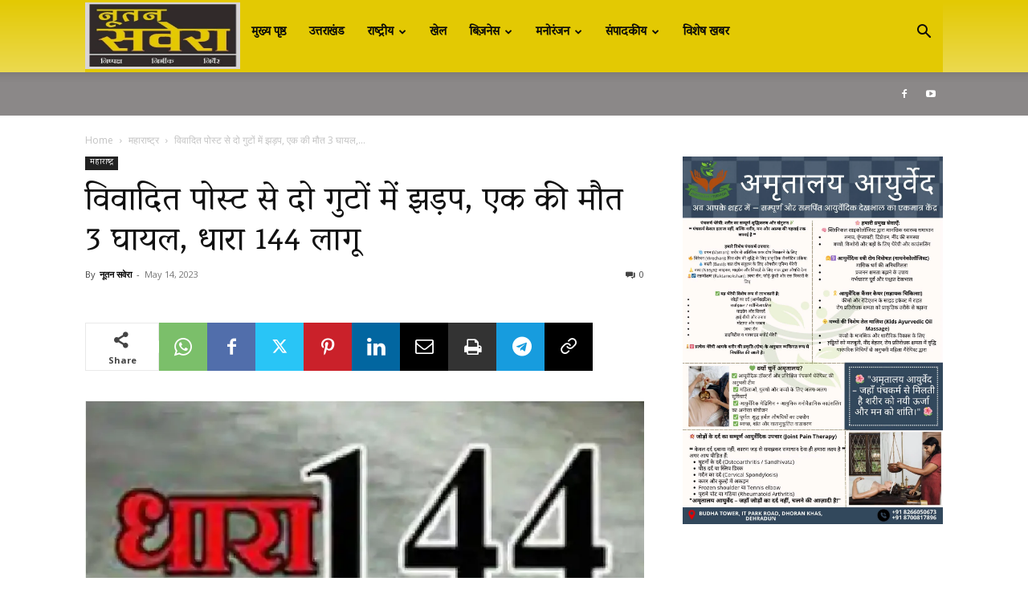

--- FILE ---
content_type: text/html; charset=UTF-8
request_url: https://nutansavera.com/clash-between-two-groups-from-disputed-post-one-dead-3-injured-section-144-applied/?amp=1
body_size: 43561
content:
<!doctype html >
<!--[if IE 8]>    <html class="ie8" lang="en"> <![endif]-->
<!--[if IE 9]>    <html class="ie9" lang="en"> <![endif]-->
<!--[if gt IE 8]><!--> <html lang="en-US" prefix="og: https://ogp.me/ns#"> <!--<![endif]-->
<head>
    <title>विवादित पोस्ट से दो गुटों में झड़प, एक की मौत 3 घायल, धारा 144 लागू - Nutan Savera नूतन सवेरा | Breaking News LIVE</title>
    <meta charset="UTF-8" />
    <meta name="viewport" content="width=device-width, initial-scale=1.0">
    <link rel="pingback" href="https://nutansavera.com/xmlrpc.php" />
    <link rel="icon" type="image/png" href="https://nutansavera.com/wp-content/uploads/2024/11/WhatsApp-Image-2024-11-26-at-16.15.09_0aaf6987-e1732619669615.jpg">
<!-- Search Engine Optimization by Rank Math - https://rankmath.com/ -->
<meta name="description" content="महाराष्ट्र : अकोला में दो गुटों के बीच झड़प हो गई. इस दौरान जमकर पथराव और आगजनी भी की गई. नतीजतन पुलिस को 3 थाना क्षेत्र में धारा 144 लागू करनी पड़ी. इस झड़प"/>
<meta name="robots" content="index, follow, max-snippet:-1, max-video-preview:-1, max-image-preview:large"/>
<link rel="canonical" href="https://nutansavera.com/clash-between-two-groups-from-disputed-post-one-dead-3-injured-section-144-applied/" />
<meta property="og:locale" content="en_US" />
<meta property="og:type" content="article" />
<meta property="og:title" content="विवादित पोस्ट से दो गुटों में झड़प, एक की मौत 3 घायल, धारा 144 लागू - Nutan Savera नूतन सवेरा | Breaking News LIVE" />
<meta property="og:description" content="महाराष्ट्र : अकोला में दो गुटों के बीच झड़प हो गई. इस दौरान जमकर पथराव और आगजनी भी की गई. नतीजतन पुलिस को 3 थाना क्षेत्र में धारा 144 लागू करनी पड़ी. इस झड़प" />
<meta property="og:url" content="https://nutansavera.com/clash-between-two-groups-from-disputed-post-one-dead-3-injured-section-144-applied/" />
<meta property="og:site_name" content="Nutan Savera नूतन सवेरा | Breaking News LIVE" />
<meta property="article:section" content="महाराष्ट्र" />
<meta property="og:image" content="https://nutansavera.com/wp-content/uploads/2023/02/144.jpg" />
<meta property="og:image:secure_url" content="https://nutansavera.com/wp-content/uploads/2023/02/144.jpg" />
<meta property="og:image:width" content="900" />
<meta property="og:image:height" content="454" />
<meta property="og:image:alt" content="विवादित पोस्ट से दो गुटों में झड़प, एक की मौत 3 घायल, धारा 144 लागू" />
<meta property="og:image:type" content="image/jpeg" />
<meta property="article:published_time" content="2023-05-14T11:10:49+05:30" />
<meta name="twitter:card" content="summary_large_image" />
<meta name="twitter:title" content="विवादित पोस्ट से दो गुटों में झड़प, एक की मौत 3 घायल, धारा 144 लागू - Nutan Savera नूतन सवेरा | Breaking News LIVE" />
<meta name="twitter:description" content="महाराष्ट्र : अकोला में दो गुटों के बीच झड़प हो गई. इस दौरान जमकर पथराव और आगजनी भी की गई. नतीजतन पुलिस को 3 थाना क्षेत्र में धारा 144 लागू करनी पड़ी. इस झड़प" />
<meta name="twitter:image" content="https://nutansavera.com/wp-content/uploads/2023/02/144.jpg" />
<script type="application/ld+json" class="rank-math-schema">{"@context":"https://schema.org","@graph":[{"@type":["NewsMediaOrganization","Organization"],"@id":"https://nutansavera.com/#organization","name":"Nutan Savera \u0928\u0942\u0924\u0928 \u0938\u0935\u0947\u0930\u093e | Breaking News LIVE","url":"https://nutansavera.com","logo":{"@type":"ImageObject","@id":"https://nutansavera.com/#logo","url":"https://nutansavera.com/wp-content/uploads/2017/07/logo.png","contentUrl":"https://nutansavera.com/wp-content/uploads/2017/07/logo.png","caption":"Nutan Savera \u0928\u0942\u0924\u0928 \u0938\u0935\u0947\u0930\u093e | Breaking News LIVE","inLanguage":"en-US","width":"210","height":"85"}},{"@type":"WebSite","@id":"https://nutansavera.com/#website","url":"https://nutansavera.com","name":"Nutan Savera \u0928\u0942\u0924\u0928 \u0938\u0935\u0947\u0930\u093e | Breaking News LIVE","publisher":{"@id":"https://nutansavera.com/#organization"},"inLanguage":"en-US"},{"@type":"ImageObject","@id":"https://nutansavera.com/wp-content/uploads/2023/02/144.jpg","url":"https://nutansavera.com/wp-content/uploads/2023/02/144.jpg","width":"900","height":"454","inLanguage":"en-US"},{"@type":"BreadcrumbList","@id":"https://nutansavera.com/clash-between-two-groups-from-disputed-post-one-dead-3-injured-section-144-applied/#breadcrumb","itemListElement":[{"@type":"ListItem","position":"1","item":{"@id":"https://nutansavera.com","name":"Home"}},{"@type":"ListItem","position":"2","item":{"@id":"https://nutansavera.com/category/maharashtra/","name":"\u092e\u0939\u093e\u0930\u093e\u0937\u094d\u091f\u094d\u0930"}},{"@type":"ListItem","position":"3","item":{"@id":"https://nutansavera.com/clash-between-two-groups-from-disputed-post-one-dead-3-injured-section-144-applied/","name":"\u0935\u093f\u0935\u093e\u0926\u093f\u0924 \u092a\u094b\u0938\u094d\u091f \u0938\u0947 \u0926\u094b \u0917\u0941\u091f\u094b\u0902 \u092e\u0947\u0902 \u091d\u0921\u093c\u092a, \u090f\u0915 \u0915\u0940 \u092e\u094c\u0924 3 \u0918\u093e\u092f\u0932, \u0927\u093e\u0930\u093e 144 \u0932\u093e\u0917\u0942"}}]},{"@type":"WebPage","@id":"https://nutansavera.com/clash-between-two-groups-from-disputed-post-one-dead-3-injured-section-144-applied/#webpage","url":"https://nutansavera.com/clash-between-two-groups-from-disputed-post-one-dead-3-injured-section-144-applied/","name":"\u0935\u093f\u0935\u093e\u0926\u093f\u0924 \u092a\u094b\u0938\u094d\u091f \u0938\u0947 \u0926\u094b \u0917\u0941\u091f\u094b\u0902 \u092e\u0947\u0902 \u091d\u0921\u093c\u092a, \u090f\u0915 \u0915\u0940 \u092e\u094c\u0924 3 \u0918\u093e\u092f\u0932, \u0927\u093e\u0930\u093e 144 \u0932\u093e\u0917\u0942 - Nutan Savera \u0928\u0942\u0924\u0928 \u0938\u0935\u0947\u0930\u093e | Breaking News LIVE","datePublished":"2023-05-14T11:10:49+05:30","dateModified":"2023-05-14T11:10:49+05:30","isPartOf":{"@id":"https://nutansavera.com/#website"},"primaryImageOfPage":{"@id":"https://nutansavera.com/wp-content/uploads/2023/02/144.jpg"},"inLanguage":"en-US","breadcrumb":{"@id":"https://nutansavera.com/clash-between-two-groups-from-disputed-post-one-dead-3-injured-section-144-applied/#breadcrumb"}},{"@type":"Person","@id":"https://nutansavera.com/author/admin/","name":"\u0928\u0942\u0924\u0928 \u0938\u0935\u0947\u0930\u093e","url":"https://nutansavera.com/author/admin/","image":{"@type":"ImageObject","@id":"https://secure.gravatar.com/avatar/c0a4cfeecc2b449068efa42d9d6b38b92d7a1572dadf817e8790028e8a1a899c?s=96&amp;d=identicon&amp;r=g","url":"https://secure.gravatar.com/avatar/c0a4cfeecc2b449068efa42d9d6b38b92d7a1572dadf817e8790028e8a1a899c?s=96&amp;d=identicon&amp;r=g","caption":"\u0928\u0942\u0924\u0928 \u0938\u0935\u0947\u0930\u093e","inLanguage":"en-US"},"worksFor":{"@id":"https://nutansavera.com/#organization"}},{"@type":"NewsArticle","headline":"\u0935\u093f\u0935\u093e\u0926\u093f\u0924 \u092a\u094b\u0938\u094d\u091f \u0938\u0947 \u0926\u094b \u0917\u0941\u091f\u094b\u0902 \u092e\u0947\u0902 \u091d\u0921\u093c\u092a, \u090f\u0915 \u0915\u0940 \u092e\u094c\u0924 3 \u0918\u093e\u092f\u0932, \u0927\u093e\u0930\u093e 144 \u0932\u093e\u0917\u0942 - Nutan Savera \u0928\u0942\u0924\u0928 \u0938\u0935\u0947\u0930\u093e | Breaking","datePublished":"2023-05-14T11:10:49+05:30","dateModified":"2023-05-14T11:10:49+05:30","articleSection":"\u092e\u0939\u093e\u0930\u093e\u0937\u094d\u091f\u094d\u0930","author":{"@id":"https://nutansavera.com/author/admin/","name":"\u0928\u0942\u0924\u0928 \u0938\u0935\u0947\u0930\u093e"},"publisher":{"@id":"https://nutansavera.com/#organization"},"description":"\u092e\u0939\u093e\u0930\u093e\u0937\u094d\u091f\u094d\u0930 : \u0905\u0915\u094b\u0932\u093e \u092e\u0947\u0902 \u0926\u094b \u0917\u0941\u091f\u094b\u0902 \u0915\u0947 \u092c\u0940\u091a \u091d\u0921\u093c\u092a \u0939\u094b \u0917\u0908. \u0907\u0938 \u0926\u094c\u0930\u093e\u0928 \u091c\u092e\u0915\u0930 \u092a\u0925\u0930\u093e\u0935 \u0914\u0930 \u0906\u0917\u091c\u0928\u0940 \u092d\u0940 \u0915\u0940 \u0917\u0908. \u0928\u0924\u0940\u091c\u0924\u0928 \u092a\u0941\u0932\u093f\u0938 \u0915\u094b 3 \u0925\u093e\u0928\u093e \u0915\u094d\u0937\u0947\u0924\u094d\u0930 \u092e\u0947\u0902 \u0927\u093e\u0930\u093e 144 \u0932\u093e\u0917\u0942 \u0915\u0930\u0928\u0940 \u092a\u0921\u093c\u0940. \u0907\u0938 \u091d\u0921\u093c\u092a","name":"\u0935\u093f\u0935\u093e\u0926\u093f\u0924 \u092a\u094b\u0938\u094d\u091f \u0938\u0947 \u0926\u094b \u0917\u0941\u091f\u094b\u0902 \u092e\u0947\u0902 \u091d\u0921\u093c\u092a, \u090f\u0915 \u0915\u0940 \u092e\u094c\u0924 3 \u0918\u093e\u092f\u0932, \u0927\u093e\u0930\u093e 144 \u0932\u093e\u0917\u0942 - Nutan Savera \u0928\u0942\u0924\u0928 \u0938\u0935\u0947\u0930\u093e | Breaking","@id":"https://nutansavera.com/clash-between-two-groups-from-disputed-post-one-dead-3-injured-section-144-applied/#richSnippet","isPartOf":{"@id":"https://nutansavera.com/clash-between-two-groups-from-disputed-post-one-dead-3-injured-section-144-applied/#webpage"},"image":{"@id":"https://nutansavera.com/wp-content/uploads/2023/02/144.jpg"},"inLanguage":"en-US","mainEntityOfPage":{"@id":"https://nutansavera.com/clash-between-two-groups-from-disputed-post-one-dead-3-injured-section-144-applied/#webpage"}}]}</script>
<!-- /Rank Math WordPress SEO plugin -->

<link rel='dns-prefetch' href='//fonts.googleapis.com' />
<link rel="alternate" type="application/rss+xml" title="Nutan Savera नूतन सवेरा | Breaking News LIVE &raquo; Feed" href="https://nutansavera.com/feed/" />
<link rel="alternate" type="application/rss+xml" title="Nutan Savera नूतन सवेरा | Breaking News LIVE &raquo; Comments Feed" href="https://nutansavera.com/comments/feed/" />
<link rel="alternate" title="oEmbed (JSON)" type="application/json+oembed" href="https://nutansavera.com/wp-json/oembed/1.0/embed?url=https%3A%2F%2Fnutansavera.com%2Fclash-between-two-groups-from-disputed-post-one-dead-3-injured-section-144-applied%2F" />
<link rel="alternate" title="oEmbed (XML)" type="text/xml+oembed" href="https://nutansavera.com/wp-json/oembed/1.0/embed?url=https%3A%2F%2Fnutansavera.com%2Fclash-between-two-groups-from-disputed-post-one-dead-3-injured-section-144-applied%2F&#038;format=xml" />
<style id='wp-img-auto-sizes-contain-inline-css' type='text/css'>
img:is([sizes=auto i],[sizes^="auto," i]){contain-intrinsic-size:3000px 1500px}
/*# sourceURL=wp-img-auto-sizes-contain-inline-css */
</style>
<style id='wp-emoji-styles-inline-css' type='text/css'>

	img.wp-smiley, img.emoji {
		display: inline !important;
		border: none !important;
		box-shadow: none !important;
		height: 1em !important;
		width: 1em !important;
		margin: 0 0.07em !important;
		vertical-align: -0.1em !important;
		background: none !important;
		padding: 0 !important;
	}
/*# sourceURL=wp-emoji-styles-inline-css */
</style>
<style id='wp-block-library-inline-css' type='text/css'>
:root{--wp-block-synced-color:#7a00df;--wp-block-synced-color--rgb:122,0,223;--wp-bound-block-color:var(--wp-block-synced-color);--wp-editor-canvas-background:#ddd;--wp-admin-theme-color:#007cba;--wp-admin-theme-color--rgb:0,124,186;--wp-admin-theme-color-darker-10:#006ba1;--wp-admin-theme-color-darker-10--rgb:0,107,160.5;--wp-admin-theme-color-darker-20:#005a87;--wp-admin-theme-color-darker-20--rgb:0,90,135;--wp-admin-border-width-focus:2px}@media (min-resolution:192dpi){:root{--wp-admin-border-width-focus:1.5px}}.wp-element-button{cursor:pointer}:root .has-very-light-gray-background-color{background-color:#eee}:root .has-very-dark-gray-background-color{background-color:#313131}:root .has-very-light-gray-color{color:#eee}:root .has-very-dark-gray-color{color:#313131}:root .has-vivid-green-cyan-to-vivid-cyan-blue-gradient-background{background:linear-gradient(135deg,#00d084,#0693e3)}:root .has-purple-crush-gradient-background{background:linear-gradient(135deg,#34e2e4,#4721fb 50%,#ab1dfe)}:root .has-hazy-dawn-gradient-background{background:linear-gradient(135deg,#faaca8,#dad0ec)}:root .has-subdued-olive-gradient-background{background:linear-gradient(135deg,#fafae1,#67a671)}:root .has-atomic-cream-gradient-background{background:linear-gradient(135deg,#fdd79a,#004a59)}:root .has-nightshade-gradient-background{background:linear-gradient(135deg,#330968,#31cdcf)}:root .has-midnight-gradient-background{background:linear-gradient(135deg,#020381,#2874fc)}:root{--wp--preset--font-size--normal:16px;--wp--preset--font-size--huge:42px}.has-regular-font-size{font-size:1em}.has-larger-font-size{font-size:2.625em}.has-normal-font-size{font-size:var(--wp--preset--font-size--normal)}.has-huge-font-size{font-size:var(--wp--preset--font-size--huge)}.has-text-align-center{text-align:center}.has-text-align-left{text-align:left}.has-text-align-right{text-align:right}.has-fit-text{white-space:nowrap!important}#end-resizable-editor-section{display:none}.aligncenter{clear:both}.items-justified-left{justify-content:flex-start}.items-justified-center{justify-content:center}.items-justified-right{justify-content:flex-end}.items-justified-space-between{justify-content:space-between}.screen-reader-text{border:0;clip-path:inset(50%);height:1px;margin:-1px;overflow:hidden;padding:0;position:absolute;width:1px;word-wrap:normal!important}.screen-reader-text:focus{background-color:#ddd;clip-path:none;color:#444;display:block;font-size:1em;height:auto;left:5px;line-height:normal;padding:15px 23px 14px;text-decoration:none;top:5px;width:auto;z-index:100000}html :where(.has-border-color){border-style:solid}html :where([style*=border-top-color]){border-top-style:solid}html :where([style*=border-right-color]){border-right-style:solid}html :where([style*=border-bottom-color]){border-bottom-style:solid}html :where([style*=border-left-color]){border-left-style:solid}html :where([style*=border-width]){border-style:solid}html :where([style*=border-top-width]){border-top-style:solid}html :where([style*=border-right-width]){border-right-style:solid}html :where([style*=border-bottom-width]){border-bottom-style:solid}html :where([style*=border-left-width]){border-left-style:solid}html :where(img[class*=wp-image-]){height:auto;max-width:100%}:where(figure){margin:0 0 1em}html :where(.is-position-sticky){--wp-admin--admin-bar--position-offset:var(--wp-admin--admin-bar--height,0px)}@media screen and (max-width:600px){html :where(.is-position-sticky){--wp-admin--admin-bar--position-offset:0px}}

/*# sourceURL=wp-block-library-inline-css */
</style><style id='global-styles-inline-css' type='text/css'>
:root{--wp--preset--aspect-ratio--square: 1;--wp--preset--aspect-ratio--4-3: 4/3;--wp--preset--aspect-ratio--3-4: 3/4;--wp--preset--aspect-ratio--3-2: 3/2;--wp--preset--aspect-ratio--2-3: 2/3;--wp--preset--aspect-ratio--16-9: 16/9;--wp--preset--aspect-ratio--9-16: 9/16;--wp--preset--color--black: #000000;--wp--preset--color--cyan-bluish-gray: #abb8c3;--wp--preset--color--white: #ffffff;--wp--preset--color--pale-pink: #f78da7;--wp--preset--color--vivid-red: #cf2e2e;--wp--preset--color--luminous-vivid-orange: #ff6900;--wp--preset--color--luminous-vivid-amber: #fcb900;--wp--preset--color--light-green-cyan: #7bdcb5;--wp--preset--color--vivid-green-cyan: #00d084;--wp--preset--color--pale-cyan-blue: #8ed1fc;--wp--preset--color--vivid-cyan-blue: #0693e3;--wp--preset--color--vivid-purple: #9b51e0;--wp--preset--gradient--vivid-cyan-blue-to-vivid-purple: linear-gradient(135deg,rgb(6,147,227) 0%,rgb(155,81,224) 100%);--wp--preset--gradient--light-green-cyan-to-vivid-green-cyan: linear-gradient(135deg,rgb(122,220,180) 0%,rgb(0,208,130) 100%);--wp--preset--gradient--luminous-vivid-amber-to-luminous-vivid-orange: linear-gradient(135deg,rgb(252,185,0) 0%,rgb(255,105,0) 100%);--wp--preset--gradient--luminous-vivid-orange-to-vivid-red: linear-gradient(135deg,rgb(255,105,0) 0%,rgb(207,46,46) 100%);--wp--preset--gradient--very-light-gray-to-cyan-bluish-gray: linear-gradient(135deg,rgb(238,238,238) 0%,rgb(169,184,195) 100%);--wp--preset--gradient--cool-to-warm-spectrum: linear-gradient(135deg,rgb(74,234,220) 0%,rgb(151,120,209) 20%,rgb(207,42,186) 40%,rgb(238,44,130) 60%,rgb(251,105,98) 80%,rgb(254,248,76) 100%);--wp--preset--gradient--blush-light-purple: linear-gradient(135deg,rgb(255,206,236) 0%,rgb(152,150,240) 100%);--wp--preset--gradient--blush-bordeaux: linear-gradient(135deg,rgb(254,205,165) 0%,rgb(254,45,45) 50%,rgb(107,0,62) 100%);--wp--preset--gradient--luminous-dusk: linear-gradient(135deg,rgb(255,203,112) 0%,rgb(199,81,192) 50%,rgb(65,88,208) 100%);--wp--preset--gradient--pale-ocean: linear-gradient(135deg,rgb(255,245,203) 0%,rgb(182,227,212) 50%,rgb(51,167,181) 100%);--wp--preset--gradient--electric-grass: linear-gradient(135deg,rgb(202,248,128) 0%,rgb(113,206,126) 100%);--wp--preset--gradient--midnight: linear-gradient(135deg,rgb(2,3,129) 0%,rgb(40,116,252) 100%);--wp--preset--font-size--small: 11px;--wp--preset--font-size--medium: 20px;--wp--preset--font-size--large: 32px;--wp--preset--font-size--x-large: 42px;--wp--preset--font-size--regular: 15px;--wp--preset--font-size--larger: 50px;--wp--preset--spacing--20: 0.44rem;--wp--preset--spacing--30: 0.67rem;--wp--preset--spacing--40: 1rem;--wp--preset--spacing--50: 1.5rem;--wp--preset--spacing--60: 2.25rem;--wp--preset--spacing--70: 3.38rem;--wp--preset--spacing--80: 5.06rem;--wp--preset--shadow--natural: 6px 6px 9px rgba(0, 0, 0, 0.2);--wp--preset--shadow--deep: 12px 12px 50px rgba(0, 0, 0, 0.4);--wp--preset--shadow--sharp: 6px 6px 0px rgba(0, 0, 0, 0.2);--wp--preset--shadow--outlined: 6px 6px 0px -3px rgb(255, 255, 255), 6px 6px rgb(0, 0, 0);--wp--preset--shadow--crisp: 6px 6px 0px rgb(0, 0, 0);}:where(.is-layout-flex){gap: 0.5em;}:where(.is-layout-grid){gap: 0.5em;}body .is-layout-flex{display: flex;}.is-layout-flex{flex-wrap: wrap;align-items: center;}.is-layout-flex > :is(*, div){margin: 0;}body .is-layout-grid{display: grid;}.is-layout-grid > :is(*, div){margin: 0;}:where(.wp-block-columns.is-layout-flex){gap: 2em;}:where(.wp-block-columns.is-layout-grid){gap: 2em;}:where(.wp-block-post-template.is-layout-flex){gap: 1.25em;}:where(.wp-block-post-template.is-layout-grid){gap: 1.25em;}.has-black-color{color: var(--wp--preset--color--black) !important;}.has-cyan-bluish-gray-color{color: var(--wp--preset--color--cyan-bluish-gray) !important;}.has-white-color{color: var(--wp--preset--color--white) !important;}.has-pale-pink-color{color: var(--wp--preset--color--pale-pink) !important;}.has-vivid-red-color{color: var(--wp--preset--color--vivid-red) !important;}.has-luminous-vivid-orange-color{color: var(--wp--preset--color--luminous-vivid-orange) !important;}.has-luminous-vivid-amber-color{color: var(--wp--preset--color--luminous-vivid-amber) !important;}.has-light-green-cyan-color{color: var(--wp--preset--color--light-green-cyan) !important;}.has-vivid-green-cyan-color{color: var(--wp--preset--color--vivid-green-cyan) !important;}.has-pale-cyan-blue-color{color: var(--wp--preset--color--pale-cyan-blue) !important;}.has-vivid-cyan-blue-color{color: var(--wp--preset--color--vivid-cyan-blue) !important;}.has-vivid-purple-color{color: var(--wp--preset--color--vivid-purple) !important;}.has-black-background-color{background-color: var(--wp--preset--color--black) !important;}.has-cyan-bluish-gray-background-color{background-color: var(--wp--preset--color--cyan-bluish-gray) !important;}.has-white-background-color{background-color: var(--wp--preset--color--white) !important;}.has-pale-pink-background-color{background-color: var(--wp--preset--color--pale-pink) !important;}.has-vivid-red-background-color{background-color: var(--wp--preset--color--vivid-red) !important;}.has-luminous-vivid-orange-background-color{background-color: var(--wp--preset--color--luminous-vivid-orange) !important;}.has-luminous-vivid-amber-background-color{background-color: var(--wp--preset--color--luminous-vivid-amber) !important;}.has-light-green-cyan-background-color{background-color: var(--wp--preset--color--light-green-cyan) !important;}.has-vivid-green-cyan-background-color{background-color: var(--wp--preset--color--vivid-green-cyan) !important;}.has-pale-cyan-blue-background-color{background-color: var(--wp--preset--color--pale-cyan-blue) !important;}.has-vivid-cyan-blue-background-color{background-color: var(--wp--preset--color--vivid-cyan-blue) !important;}.has-vivid-purple-background-color{background-color: var(--wp--preset--color--vivid-purple) !important;}.has-black-border-color{border-color: var(--wp--preset--color--black) !important;}.has-cyan-bluish-gray-border-color{border-color: var(--wp--preset--color--cyan-bluish-gray) !important;}.has-white-border-color{border-color: var(--wp--preset--color--white) !important;}.has-pale-pink-border-color{border-color: var(--wp--preset--color--pale-pink) !important;}.has-vivid-red-border-color{border-color: var(--wp--preset--color--vivid-red) !important;}.has-luminous-vivid-orange-border-color{border-color: var(--wp--preset--color--luminous-vivid-orange) !important;}.has-luminous-vivid-amber-border-color{border-color: var(--wp--preset--color--luminous-vivid-amber) !important;}.has-light-green-cyan-border-color{border-color: var(--wp--preset--color--light-green-cyan) !important;}.has-vivid-green-cyan-border-color{border-color: var(--wp--preset--color--vivid-green-cyan) !important;}.has-pale-cyan-blue-border-color{border-color: var(--wp--preset--color--pale-cyan-blue) !important;}.has-vivid-cyan-blue-border-color{border-color: var(--wp--preset--color--vivid-cyan-blue) !important;}.has-vivid-purple-border-color{border-color: var(--wp--preset--color--vivid-purple) !important;}.has-vivid-cyan-blue-to-vivid-purple-gradient-background{background: var(--wp--preset--gradient--vivid-cyan-blue-to-vivid-purple) !important;}.has-light-green-cyan-to-vivid-green-cyan-gradient-background{background: var(--wp--preset--gradient--light-green-cyan-to-vivid-green-cyan) !important;}.has-luminous-vivid-amber-to-luminous-vivid-orange-gradient-background{background: var(--wp--preset--gradient--luminous-vivid-amber-to-luminous-vivid-orange) !important;}.has-luminous-vivid-orange-to-vivid-red-gradient-background{background: var(--wp--preset--gradient--luminous-vivid-orange-to-vivid-red) !important;}.has-very-light-gray-to-cyan-bluish-gray-gradient-background{background: var(--wp--preset--gradient--very-light-gray-to-cyan-bluish-gray) !important;}.has-cool-to-warm-spectrum-gradient-background{background: var(--wp--preset--gradient--cool-to-warm-spectrum) !important;}.has-blush-light-purple-gradient-background{background: var(--wp--preset--gradient--blush-light-purple) !important;}.has-blush-bordeaux-gradient-background{background: var(--wp--preset--gradient--blush-bordeaux) !important;}.has-luminous-dusk-gradient-background{background: var(--wp--preset--gradient--luminous-dusk) !important;}.has-pale-ocean-gradient-background{background: var(--wp--preset--gradient--pale-ocean) !important;}.has-electric-grass-gradient-background{background: var(--wp--preset--gradient--electric-grass) !important;}.has-midnight-gradient-background{background: var(--wp--preset--gradient--midnight) !important;}.has-small-font-size{font-size: var(--wp--preset--font-size--small) !important;}.has-medium-font-size{font-size: var(--wp--preset--font-size--medium) !important;}.has-large-font-size{font-size: var(--wp--preset--font-size--large) !important;}.has-x-large-font-size{font-size: var(--wp--preset--font-size--x-large) !important;}
/*# sourceURL=global-styles-inline-css */
</style>

<style id='classic-theme-styles-inline-css' type='text/css'>
/*! This file is auto-generated */
.wp-block-button__link{color:#fff;background-color:#32373c;border-radius:9999px;box-shadow:none;text-decoration:none;padding:calc(.667em + 2px) calc(1.333em + 2px);font-size:1.125em}.wp-block-file__button{background:#32373c;color:#fff;text-decoration:none}
/*# sourceURL=/wp-includes/css/classic-themes.min.css */
</style>
<link rel='stylesheet' id='td-plugin-multi-purpose-css' href='https://nutansavera.com/wp-content/plugins/td-composer/td-multi-purpose/style.css?ver=492e3cf54bd42df3b24a3de8e2307cafx' type='text/css' media='all' />
<link rel='stylesheet' id='google-fonts-style-css' href='https://fonts.googleapis.com/css?family=Vesper+Libre%3A400%7COpen+Sans%3A400%2C600%2C700%7CRoboto%3A400%2C600%2C700&#038;display=swap&#038;ver=12.7.1' type='text/css' media='all' />
<link rel='stylesheet' id='td-theme-css' href='https://nutansavera.com/wp-content/themes/Newspaper/style.css?ver=12.7.1' type='text/css' media='all' />
<style id='td-theme-inline-css' type='text/css'>@media (max-width:767px){.td-header-desktop-wrap{display:none}}@media (min-width:767px){.td-header-mobile-wrap{display:none}}</style>
<link rel='stylesheet' id='td-legacy-framework-front-style-css' href='https://nutansavera.com/wp-content/plugins/td-composer/legacy/Newspaper/assets/css/td_legacy_main.css?ver=492e3cf54bd42df3b24a3de8e2307cafx' type='text/css' media='all' />
<link rel='stylesheet' id='td-standard-pack-framework-front-style-css' href='https://nutansavera.com/wp-content/plugins/td-standard-pack/Newspaper/assets/css/td_standard_pack_main.css?ver=8ae1459a1d876d507918f73cef68310e' type='text/css' media='all' />
<link rel='stylesheet' id='tdb_style_cloud_templates_front-css' href='https://nutansavera.com/wp-content/plugins/td-cloud-library/assets/css/tdb_main.css?ver=d578089f160957352b9b4ca6d880fd8f' type='text/css' media='all' />
<script type="text/javascript" src="https://nutansavera.com/wp-includes/js/jquery/jquery.min.js?ver=3.7.1" id="jquery-core-js"></script>
<script type="text/javascript" src="https://nutansavera.com/wp-includes/js/jquery/jquery-migrate.min.js?ver=3.4.1" id="jquery-migrate-js"></script>
<link rel="https://api.w.org/" href="https://nutansavera.com/wp-json/" /><link rel="alternate" title="JSON" type="application/json" href="https://nutansavera.com/wp-json/wp/v2/posts/26076" /><link rel="EditURI" type="application/rsd+xml" title="RSD" href="https://nutansavera.com/xmlrpc.php?rsd" />
<meta name="generator" content="WordPress 6.9" />
<link rel='shortlink' href='https://nutansavera.com/?p=26076' />
    <script>
        window.tdb_global_vars = {"wpRestUrl":"https:\/\/nutansavera.com\/wp-json\/","permalinkStructure":"\/%postname%\/"};
        window.tdb_p_autoload_vars = {"isAjax":false,"isAdminBarShowing":false,"autoloadStatus":"off","origPostEditUrl":null};
    </script>
    
    <style id="tdb-global-colors">:root{--accent-color:#fff}</style>

    
	
<!-- JS generated by theme -->

<script type="text/javascript" id="td-generated-header-js">
    
    

	    var tdBlocksArray = []; //here we store all the items for the current page

	    // td_block class - each ajax block uses a object of this class for requests
	    function tdBlock() {
		    this.id = '';
		    this.block_type = 1; //block type id (1-234 etc)
		    this.atts = '';
		    this.td_column_number = '';
		    this.td_current_page = 1; //
		    this.post_count = 0; //from wp
		    this.found_posts = 0; //from wp
		    this.max_num_pages = 0; //from wp
		    this.td_filter_value = ''; //current live filter value
		    this.is_ajax_running = false;
		    this.td_user_action = ''; // load more or infinite loader (used by the animation)
		    this.header_color = '';
		    this.ajax_pagination_infinite_stop = ''; //show load more at page x
	    }

        // td_js_generator - mini detector
        ( function () {
            var htmlTag = document.getElementsByTagName("html")[0];

	        if ( navigator.userAgent.indexOf("MSIE 10.0") > -1 ) {
                htmlTag.className += ' ie10';
            }

            if ( !!navigator.userAgent.match(/Trident.*rv\:11\./) ) {
                htmlTag.className += ' ie11';
            }

	        if ( navigator.userAgent.indexOf("Edge") > -1 ) {
                htmlTag.className += ' ieEdge';
            }

            if ( /(iPad|iPhone|iPod)/g.test(navigator.userAgent) ) {
                htmlTag.className += ' td-md-is-ios';
            }

            var user_agent = navigator.userAgent.toLowerCase();
            if ( user_agent.indexOf("android") > -1 ) {
                htmlTag.className += ' td-md-is-android';
            }

            if ( -1 !== navigator.userAgent.indexOf('Mac OS X')  ) {
                htmlTag.className += ' td-md-is-os-x';
            }

            if ( /chrom(e|ium)/.test(navigator.userAgent.toLowerCase()) ) {
               htmlTag.className += ' td-md-is-chrome';
            }

            if ( -1 !== navigator.userAgent.indexOf('Firefox') ) {
                htmlTag.className += ' td-md-is-firefox';
            }

            if ( -1 !== navigator.userAgent.indexOf('Safari') && -1 === navigator.userAgent.indexOf('Chrome') ) {
                htmlTag.className += ' td-md-is-safari';
            }

            if( -1 !== navigator.userAgent.indexOf('IEMobile') ){
                htmlTag.className += ' td-md-is-iemobile';
            }

        })();

        var tdLocalCache = {};

        ( function () {
            "use strict";

            tdLocalCache = {
                data: {},
                remove: function (resource_id) {
                    delete tdLocalCache.data[resource_id];
                },
                exist: function (resource_id) {
                    return tdLocalCache.data.hasOwnProperty(resource_id) && tdLocalCache.data[resource_id] !== null;
                },
                get: function (resource_id) {
                    return tdLocalCache.data[resource_id];
                },
                set: function (resource_id, cachedData) {
                    tdLocalCache.remove(resource_id);
                    tdLocalCache.data[resource_id] = cachedData;
                }
            };
        })();

    
    
var td_viewport_interval_list=[{"limitBottom":767,"sidebarWidth":228},{"limitBottom":1018,"sidebarWidth":300},{"limitBottom":1140,"sidebarWidth":324}];
var td_animation_stack_effect="type0";
var tds_animation_stack=true;
var td_animation_stack_specific_selectors=".entry-thumb, img, .td-lazy-img";
var td_animation_stack_general_selectors=".td-animation-stack img, .td-animation-stack .entry-thumb, .post img, .td-animation-stack .td-lazy-img";
var tdc_is_installed="yes";
var tdc_domain_active=false;
var td_ajax_url="https:\/\/nutansavera.com\/wp-admin\/admin-ajax.php?td_theme_name=Newspaper&v=12.7.1";
var td_get_template_directory_uri="https:\/\/nutansavera.com\/wp-content\/plugins\/td-composer\/legacy\/common";
var tds_snap_menu="";
var tds_logo_on_sticky="show_header_logo";
var tds_header_style="12";
var td_please_wait="Please wait...";
var td_email_user_pass_incorrect="User or password incorrect!";
var td_email_user_incorrect="Email or username incorrect!";
var td_email_incorrect="Email incorrect!";
var td_user_incorrect="Username incorrect!";
var td_email_user_empty="Email or username empty!";
var td_pass_empty="Pass empty!";
var td_pass_pattern_incorrect="Invalid Pass Pattern!";
var td_retype_pass_incorrect="Retyped Pass incorrect!";
var tds_more_articles_on_post_enable="";
var tds_more_articles_on_post_time_to_wait="";
var tds_more_articles_on_post_pages_distance_from_top=0;
var tds_captcha="";
var tds_theme_color_site_wide="#dd3333";
var tds_smart_sidebar="";
var tdThemeName="Newspaper";
var tdThemeNameWl="Newspaper";
var td_magnific_popup_translation_tPrev="Previous (Left arrow key)";
var td_magnific_popup_translation_tNext="Next (Right arrow key)";
var td_magnific_popup_translation_tCounter="%curr% of %total%";
var td_magnific_popup_translation_ajax_tError="The content from %url% could not be loaded.";
var td_magnific_popup_translation_image_tError="The image #%curr% could not be loaded.";
var tdBlockNonce="03a9e216dd";
var tdMobileMenu="enabled";
var tdMobileSearch="enabled";
var tdDateNamesI18n={"month_names":["January","February","March","April","May","June","July","August","September","October","November","December"],"month_names_short":["Jan","Feb","Mar","Apr","May","Jun","Jul","Aug","Sep","Oct","Nov","Dec"],"day_names":["Sunday","Monday","Tuesday","Wednesday","Thursday","Friday","Saturday"],"day_names_short":["Sun","Mon","Tue","Wed","Thu","Fri","Sat"]};
var tdb_modal_confirm="Save";
var tdb_modal_cancel="Cancel";
var tdb_modal_confirm_alt="Yes";
var tdb_modal_cancel_alt="No";
var td_deploy_mode="deploy";
var td_ad_background_click_link="";
var td_ad_background_click_target="";
</script>


<!-- Header style compiled by theme -->

<style>ul.sf-menu>.menu-item>a{font-family:"Vesper Libre";font-size:15px}:root{--td_theme_color:#dd3333;--td_slider_text:rgba(221,51,51,0.7);--td_mobile_menu_color:#e3c903;--td_mobile_icons_color:#000000;--td_mobile_gradient_one_mob:#e3c903;--td_mobile_gradient_two_mob:#b8333e;--td_mobile_text_color:#000000}.td-header-style-12 .td-header-menu-wrap-full,.td-header-style-12 .td-affix,.td-grid-style-1.td-hover-1 .td-big-grid-post:hover .td-post-category,.td-grid-style-5.td-hover-1 .td-big-grid-post:hover .td-post-category,.td_category_template_3 .td-current-sub-category,.td_category_template_8 .td-category-header .td-category a.td-current-sub-category,.td_category_template_4 .td-category-siblings .td-category a:hover,.td_block_big_grid_9.td-grid-style-1 .td-post-category,.td_block_big_grid_9.td-grid-style-5 .td-post-category,.td-grid-style-6.td-hover-1 .td-module-thumb:after,.tdm-menu-active-style5 .td-header-menu-wrap .sf-menu>.current-menu-item>a,.tdm-menu-active-style5 .td-header-menu-wrap .sf-menu>.current-menu-ancestor>a,.tdm-menu-active-style5 .td-header-menu-wrap .sf-menu>.current-category-ancestor>a,.tdm-menu-active-style5 .td-header-menu-wrap .sf-menu>li>a:hover,.tdm-menu-active-style5 .td-header-menu-wrap .sf-menu>.sfHover>a{background-color:#dd3333}.td_mega_menu_sub_cats .cur-sub-cat,.td-mega-span h3 a:hover,.td_mod_mega_menu:hover .entry-title a,.header-search-wrap .result-msg a:hover,.td-header-top-menu .td-drop-down-search .td_module_wrap:hover .entry-title a,.td-header-top-menu .td-icon-search:hover,.td-header-wrap .result-msg a:hover,.top-header-menu li a:hover,.top-header-menu .current-menu-item>a,.top-header-menu .current-menu-ancestor>a,.top-header-menu .current-category-ancestor>a,.td-social-icon-wrap>a:hover,.td-header-sp-top-widget .td-social-icon-wrap a:hover,.td_mod_related_posts:hover h3>a,.td-post-template-11 .td-related-title .td-related-left:hover,.td-post-template-11 .td-related-title .td-related-right:hover,.td-post-template-11 .td-related-title .td-cur-simple-item,.td-post-template-11 .td_block_related_posts .td-next-prev-wrap a:hover,.td-category-header .td-pulldown-category-filter-link:hover,.td-category-siblings .td-subcat-dropdown a:hover,.td-category-siblings .td-subcat-dropdown a.td-current-sub-category,.footer-text-wrap .footer-email-wrap a,.footer-social-wrap a:hover,.td_module_17 .td-read-more a:hover,.td_module_18 .td-read-more a:hover,.td_module_19 .td-post-author-name a:hover,.td-pulldown-syle-2 .td-subcat-dropdown:hover .td-subcat-more span,.td-pulldown-syle-2 .td-subcat-dropdown:hover .td-subcat-more i,.td-pulldown-syle-3 .td-subcat-dropdown:hover .td-subcat-more span,.td-pulldown-syle-3 .td-subcat-dropdown:hover .td-subcat-more i,.tdm-menu-active-style3 .tdm-header.td-header-wrap .sf-menu>.current-category-ancestor>a,.tdm-menu-active-style3 .tdm-header.td-header-wrap .sf-menu>.current-menu-ancestor>a,.tdm-menu-active-style3 .tdm-header.td-header-wrap .sf-menu>.current-menu-item>a,.tdm-menu-active-style3 .tdm-header.td-header-wrap .sf-menu>.sfHover>a,.tdm-menu-active-style3 .tdm-header.td-header-wrap .sf-menu>li>a:hover{color:#dd3333}.td-mega-menu-page .wpb_content_element ul li a:hover,.td-theme-wrap .td-aj-search-results .td_module_wrap:hover .entry-title a,.td-theme-wrap .header-search-wrap .result-msg a:hover{color:#dd3333!important}.td_category_template_8 .td-category-header .td-category a.td-current-sub-category,.td_category_template_4 .td-category-siblings .td-category a:hover,.tdm-menu-active-style4 .tdm-header .sf-menu>.current-menu-item>a,.tdm-menu-active-style4 .tdm-header .sf-menu>.current-menu-ancestor>a,.tdm-menu-active-style4 .tdm-header .sf-menu>.current-category-ancestor>a,.tdm-menu-active-style4 .tdm-header .sf-menu>li>a:hover,.tdm-menu-active-style4 .tdm-header .sf-menu>.sfHover>a{border-color:#dd3333}.td-header-wrap .td-header-top-menu-full,.td-header-wrap .top-header-menu .sub-menu,.tdm-header-style-1.td-header-wrap .td-header-top-menu-full,.tdm-header-style-1.td-header-wrap .top-header-menu .sub-menu,.tdm-header-style-2.td-header-wrap .td-header-top-menu-full,.tdm-header-style-2.td-header-wrap .top-header-menu .sub-menu,.tdm-header-style-3.td-header-wrap .td-header-top-menu-full,.tdm-header-style-3.td-header-wrap .top-header-menu .sub-menu{background-color:#000000}.td-header-style-8 .td-header-top-menu-full{background-color:transparent}.td-header-style-8 .td-header-top-menu-full .td-header-top-menu{background-color:#000000;padding-left:15px;padding-right:15px}.td-header-wrap .td-header-top-menu-full .td-header-top-menu,.td-header-wrap .td-header-top-menu-full{border-bottom:none}.td-header-top-menu,.td-header-top-menu a,.td-header-wrap .td-header-top-menu-full .td-header-top-menu,.td-header-wrap .td-header-top-menu-full a,.td-header-style-8 .td-header-top-menu,.td-header-style-8 .td-header-top-menu a,.td-header-top-menu .td-drop-down-search .entry-title a{color:#ffffff}.td-header-wrap .td-header-menu-wrap-full,.td-header-menu-wrap.td-affix,.td-header-style-3 .td-header-main-menu,.td-header-style-3 .td-affix .td-header-main-menu,.td-header-style-4 .td-header-main-menu,.td-header-style-4 .td-affix .td-header-main-menu,.td-header-style-8 .td-header-menu-wrap.td-affix,.td-header-style-8 .td-header-top-menu-full{background-color:#e3c903}.td-boxed-layout .td-header-style-3 .td-header-menu-wrap,.td-boxed-layout .td-header-style-4 .td-header-menu-wrap,.td-header-style-3 .td_stretch_content .td-header-menu-wrap,.td-header-style-4 .td_stretch_content .td-header-menu-wrap{background-color:#e3c903!important}@media (min-width:1019px){.td-header-style-1 .td-header-sp-recs,.td-header-style-1 .td-header-sp-logo{margin-bottom:28px}}@media (min-width:768px) and (max-width:1018px){.td-header-style-1 .td-header-sp-recs,.td-header-style-1 .td-header-sp-logo{margin-bottom:14px}}.td-header-style-7 .td-header-top-menu{border-bottom:none}.sf-menu>.current-menu-item>a:after,.sf-menu>.current-menu-ancestor>a:after,.sf-menu>.current-category-ancestor>a:after,.sf-menu>li:hover>a:after,.sf-menu>.sfHover>a:after,.td_block_mega_menu .td-next-prev-wrap a:hover,.td-mega-span .td-post-category:hover,.td-header-wrap .black-menu .sf-menu>li>a:hover,.td-header-wrap .black-menu .sf-menu>.current-menu-ancestor>a,.td-header-wrap .black-menu .sf-menu>.sfHover>a,.td-header-wrap .black-menu .sf-menu>.current-menu-item>a,.td-header-wrap .black-menu .sf-menu>.current-menu-ancestor>a,.td-header-wrap .black-menu .sf-menu>.current-category-ancestor>a,.tdm-menu-active-style5 .tdm-header .td-header-menu-wrap .sf-menu>.current-menu-item>a,.tdm-menu-active-style5 .tdm-header .td-header-menu-wrap .sf-menu>.current-menu-ancestor>a,.tdm-menu-active-style5 .tdm-header .td-header-menu-wrap .sf-menu>.current-category-ancestor>a,.tdm-menu-active-style5 .tdm-header .td-header-menu-wrap .sf-menu>li>a:hover,.tdm-menu-active-style5 .tdm-header .td-header-menu-wrap .sf-menu>.sfHover>a{background-color:#ffffff}.td_block_mega_menu .td-next-prev-wrap a:hover,.tdm-menu-active-style4 .tdm-header .sf-menu>.current-menu-item>a,.tdm-menu-active-style4 .tdm-header .sf-menu>.current-menu-ancestor>a,.tdm-menu-active-style4 .tdm-header .sf-menu>.current-category-ancestor>a,.tdm-menu-active-style4 .tdm-header .sf-menu>li>a:hover,.tdm-menu-active-style4 .tdm-header .sf-menu>.sfHover>a{border-color:#ffffff}.header-search-wrap .td-drop-down-search:before{border-color:transparent transparent #ffffff transparent}.td_mega_menu_sub_cats .cur-sub-cat,.td_mod_mega_menu:hover .entry-title a,.td-theme-wrap .sf-menu ul .td-menu-item>a:hover,.td-theme-wrap .sf-menu ul .sfHover>a,.td-theme-wrap .sf-menu ul .current-menu-ancestor>a,.td-theme-wrap .sf-menu ul .current-category-ancestor>a,.td-theme-wrap .sf-menu ul .current-menu-item>a,.tdm-menu-active-style3 .tdm-header.td-header-wrap .sf-menu>.current-menu-item>a,.tdm-menu-active-style3 .tdm-header.td-header-wrap .sf-menu>.current-menu-ancestor>a,.tdm-menu-active-style3 .tdm-header.td-header-wrap .sf-menu>.current-category-ancestor>a,.tdm-menu-active-style3 .tdm-header.td-header-wrap .sf-menu>li>a:hover,.tdm-menu-active-style3 .tdm-header.td-header-wrap .sf-menu>.sfHover>a{color:#ffffff}.td-header-wrap .td-header-menu-wrap .sf-menu>li>a,.td-header-wrap .td-header-menu-social .td-social-icon-wrap a,.td-header-style-4 .td-header-menu-social .td-social-icon-wrap i,.td-header-style-5 .td-header-menu-social .td-social-icon-wrap i,.td-header-style-6 .td-header-menu-social .td-social-icon-wrap i,.td-header-style-12 .td-header-menu-social .td-social-icon-wrap i,.td-header-wrap .header-search-wrap #td-header-search-button .td-icon-search{color:#0a0a0a}.td-header-wrap .td-header-menu-social+.td-search-wrapper #td-header-search-button:before{background-color:#0a0a0a}ul.sf-menu>.td-menu-item>a,.td-theme-wrap .td-header-menu-social{font-family:"Vesper Libre";font-size:15px}.td-theme-wrap .td-mega-menu ul,.td-theme-wrap .td_mega_menu_sub_cats .cur-sub-cat,.td-theme-wrap .td_mega_menu_sub_cats .cur-sub-cat:before{background-color:#e3c903}.td-theme-wrap .td-mega-span h3 a{color:#000000}.td-theme-wrap .sf-menu .td-normal-menu .sub-menu{background-color:#e6c703}.td-theme-wrap .sf-menu .td-normal-menu .sub-menu .td-menu-item>a{color:#ffffff}.block-title>span,.block-title>a,.widgettitle,body .td-trending-now-title,.wpb_tabs li a,.vc_tta-container .vc_tta-color-grey.vc_tta-tabs-position-top.vc_tta-style-classic .vc_tta-tabs-container .vc_tta-tab>a,.td-theme-wrap .td-related-title a,.woocommerce div.product .woocommerce-tabs ul.tabs li a,.woocommerce .product .products h2:not(.woocommerce-loop-product__title),.td-theme-wrap .td-block-title{font-family:"Vesper Libre"}.td_module_wrap .td-module-title{font-family:"Vesper Libre"}.td_block_trending_now .entry-title{font-family:"Vesper Libre";font-size:20px}.post .td-post-header .entry-title{font-family:"Vesper Libre"}.td-post-content p,.td-post-content{font-family:"Vesper Libre"}.post .td-category a{font-family:"Vesper Libre"}ul.sf-menu>.menu-item>a{font-family:"Vesper Libre";font-size:15px}:root{--td_theme_color:#dd3333;--td_slider_text:rgba(221,51,51,0.7);--td_mobile_menu_color:#e3c903;--td_mobile_icons_color:#000000;--td_mobile_gradient_one_mob:#e3c903;--td_mobile_gradient_two_mob:#b8333e;--td_mobile_text_color:#000000}.td-header-style-12 .td-header-menu-wrap-full,.td-header-style-12 .td-affix,.td-grid-style-1.td-hover-1 .td-big-grid-post:hover .td-post-category,.td-grid-style-5.td-hover-1 .td-big-grid-post:hover .td-post-category,.td_category_template_3 .td-current-sub-category,.td_category_template_8 .td-category-header .td-category a.td-current-sub-category,.td_category_template_4 .td-category-siblings .td-category a:hover,.td_block_big_grid_9.td-grid-style-1 .td-post-category,.td_block_big_grid_9.td-grid-style-5 .td-post-category,.td-grid-style-6.td-hover-1 .td-module-thumb:after,.tdm-menu-active-style5 .td-header-menu-wrap .sf-menu>.current-menu-item>a,.tdm-menu-active-style5 .td-header-menu-wrap .sf-menu>.current-menu-ancestor>a,.tdm-menu-active-style5 .td-header-menu-wrap .sf-menu>.current-category-ancestor>a,.tdm-menu-active-style5 .td-header-menu-wrap .sf-menu>li>a:hover,.tdm-menu-active-style5 .td-header-menu-wrap .sf-menu>.sfHover>a{background-color:#dd3333}.td_mega_menu_sub_cats .cur-sub-cat,.td-mega-span h3 a:hover,.td_mod_mega_menu:hover .entry-title a,.header-search-wrap .result-msg a:hover,.td-header-top-menu .td-drop-down-search .td_module_wrap:hover .entry-title a,.td-header-top-menu .td-icon-search:hover,.td-header-wrap .result-msg a:hover,.top-header-menu li a:hover,.top-header-menu .current-menu-item>a,.top-header-menu .current-menu-ancestor>a,.top-header-menu .current-category-ancestor>a,.td-social-icon-wrap>a:hover,.td-header-sp-top-widget .td-social-icon-wrap a:hover,.td_mod_related_posts:hover h3>a,.td-post-template-11 .td-related-title .td-related-left:hover,.td-post-template-11 .td-related-title .td-related-right:hover,.td-post-template-11 .td-related-title .td-cur-simple-item,.td-post-template-11 .td_block_related_posts .td-next-prev-wrap a:hover,.td-category-header .td-pulldown-category-filter-link:hover,.td-category-siblings .td-subcat-dropdown a:hover,.td-category-siblings .td-subcat-dropdown a.td-current-sub-category,.footer-text-wrap .footer-email-wrap a,.footer-social-wrap a:hover,.td_module_17 .td-read-more a:hover,.td_module_18 .td-read-more a:hover,.td_module_19 .td-post-author-name a:hover,.td-pulldown-syle-2 .td-subcat-dropdown:hover .td-subcat-more span,.td-pulldown-syle-2 .td-subcat-dropdown:hover .td-subcat-more i,.td-pulldown-syle-3 .td-subcat-dropdown:hover .td-subcat-more span,.td-pulldown-syle-3 .td-subcat-dropdown:hover .td-subcat-more i,.tdm-menu-active-style3 .tdm-header.td-header-wrap .sf-menu>.current-category-ancestor>a,.tdm-menu-active-style3 .tdm-header.td-header-wrap .sf-menu>.current-menu-ancestor>a,.tdm-menu-active-style3 .tdm-header.td-header-wrap .sf-menu>.current-menu-item>a,.tdm-menu-active-style3 .tdm-header.td-header-wrap .sf-menu>.sfHover>a,.tdm-menu-active-style3 .tdm-header.td-header-wrap .sf-menu>li>a:hover{color:#dd3333}.td-mega-menu-page .wpb_content_element ul li a:hover,.td-theme-wrap .td-aj-search-results .td_module_wrap:hover .entry-title a,.td-theme-wrap .header-search-wrap .result-msg a:hover{color:#dd3333!important}.td_category_template_8 .td-category-header .td-category a.td-current-sub-category,.td_category_template_4 .td-category-siblings .td-category a:hover,.tdm-menu-active-style4 .tdm-header .sf-menu>.current-menu-item>a,.tdm-menu-active-style4 .tdm-header .sf-menu>.current-menu-ancestor>a,.tdm-menu-active-style4 .tdm-header .sf-menu>.current-category-ancestor>a,.tdm-menu-active-style4 .tdm-header .sf-menu>li>a:hover,.tdm-menu-active-style4 .tdm-header .sf-menu>.sfHover>a{border-color:#dd3333}.td-header-wrap .td-header-top-menu-full,.td-header-wrap .top-header-menu .sub-menu,.tdm-header-style-1.td-header-wrap .td-header-top-menu-full,.tdm-header-style-1.td-header-wrap .top-header-menu .sub-menu,.tdm-header-style-2.td-header-wrap .td-header-top-menu-full,.tdm-header-style-2.td-header-wrap .top-header-menu .sub-menu,.tdm-header-style-3.td-header-wrap .td-header-top-menu-full,.tdm-header-style-3.td-header-wrap .top-header-menu .sub-menu{background-color:#000000}.td-header-style-8 .td-header-top-menu-full{background-color:transparent}.td-header-style-8 .td-header-top-menu-full .td-header-top-menu{background-color:#000000;padding-left:15px;padding-right:15px}.td-header-wrap .td-header-top-menu-full .td-header-top-menu,.td-header-wrap .td-header-top-menu-full{border-bottom:none}.td-header-top-menu,.td-header-top-menu a,.td-header-wrap .td-header-top-menu-full .td-header-top-menu,.td-header-wrap .td-header-top-menu-full a,.td-header-style-8 .td-header-top-menu,.td-header-style-8 .td-header-top-menu a,.td-header-top-menu .td-drop-down-search .entry-title a{color:#ffffff}.td-header-wrap .td-header-menu-wrap-full,.td-header-menu-wrap.td-affix,.td-header-style-3 .td-header-main-menu,.td-header-style-3 .td-affix .td-header-main-menu,.td-header-style-4 .td-header-main-menu,.td-header-style-4 .td-affix .td-header-main-menu,.td-header-style-8 .td-header-menu-wrap.td-affix,.td-header-style-8 .td-header-top-menu-full{background-color:#e3c903}.td-boxed-layout .td-header-style-3 .td-header-menu-wrap,.td-boxed-layout .td-header-style-4 .td-header-menu-wrap,.td-header-style-3 .td_stretch_content .td-header-menu-wrap,.td-header-style-4 .td_stretch_content .td-header-menu-wrap{background-color:#e3c903!important}@media (min-width:1019px){.td-header-style-1 .td-header-sp-recs,.td-header-style-1 .td-header-sp-logo{margin-bottom:28px}}@media (min-width:768px) and (max-width:1018px){.td-header-style-1 .td-header-sp-recs,.td-header-style-1 .td-header-sp-logo{margin-bottom:14px}}.td-header-style-7 .td-header-top-menu{border-bottom:none}.sf-menu>.current-menu-item>a:after,.sf-menu>.current-menu-ancestor>a:after,.sf-menu>.current-category-ancestor>a:after,.sf-menu>li:hover>a:after,.sf-menu>.sfHover>a:after,.td_block_mega_menu .td-next-prev-wrap a:hover,.td-mega-span .td-post-category:hover,.td-header-wrap .black-menu .sf-menu>li>a:hover,.td-header-wrap .black-menu .sf-menu>.current-menu-ancestor>a,.td-header-wrap .black-menu .sf-menu>.sfHover>a,.td-header-wrap .black-menu .sf-menu>.current-menu-item>a,.td-header-wrap .black-menu .sf-menu>.current-menu-ancestor>a,.td-header-wrap .black-menu .sf-menu>.current-category-ancestor>a,.tdm-menu-active-style5 .tdm-header .td-header-menu-wrap .sf-menu>.current-menu-item>a,.tdm-menu-active-style5 .tdm-header .td-header-menu-wrap .sf-menu>.current-menu-ancestor>a,.tdm-menu-active-style5 .tdm-header .td-header-menu-wrap .sf-menu>.current-category-ancestor>a,.tdm-menu-active-style5 .tdm-header .td-header-menu-wrap .sf-menu>li>a:hover,.tdm-menu-active-style5 .tdm-header .td-header-menu-wrap .sf-menu>.sfHover>a{background-color:#ffffff}.td_block_mega_menu .td-next-prev-wrap a:hover,.tdm-menu-active-style4 .tdm-header .sf-menu>.current-menu-item>a,.tdm-menu-active-style4 .tdm-header .sf-menu>.current-menu-ancestor>a,.tdm-menu-active-style4 .tdm-header .sf-menu>.current-category-ancestor>a,.tdm-menu-active-style4 .tdm-header .sf-menu>li>a:hover,.tdm-menu-active-style4 .tdm-header .sf-menu>.sfHover>a{border-color:#ffffff}.header-search-wrap .td-drop-down-search:before{border-color:transparent transparent #ffffff transparent}.td_mega_menu_sub_cats .cur-sub-cat,.td_mod_mega_menu:hover .entry-title a,.td-theme-wrap .sf-menu ul .td-menu-item>a:hover,.td-theme-wrap .sf-menu ul .sfHover>a,.td-theme-wrap .sf-menu ul .current-menu-ancestor>a,.td-theme-wrap .sf-menu ul .current-category-ancestor>a,.td-theme-wrap .sf-menu ul .current-menu-item>a,.tdm-menu-active-style3 .tdm-header.td-header-wrap .sf-menu>.current-menu-item>a,.tdm-menu-active-style3 .tdm-header.td-header-wrap .sf-menu>.current-menu-ancestor>a,.tdm-menu-active-style3 .tdm-header.td-header-wrap .sf-menu>.current-category-ancestor>a,.tdm-menu-active-style3 .tdm-header.td-header-wrap .sf-menu>li>a:hover,.tdm-menu-active-style3 .tdm-header.td-header-wrap .sf-menu>.sfHover>a{color:#ffffff}.td-header-wrap .td-header-menu-wrap .sf-menu>li>a,.td-header-wrap .td-header-menu-social .td-social-icon-wrap a,.td-header-style-4 .td-header-menu-social .td-social-icon-wrap i,.td-header-style-5 .td-header-menu-social .td-social-icon-wrap i,.td-header-style-6 .td-header-menu-social .td-social-icon-wrap i,.td-header-style-12 .td-header-menu-social .td-social-icon-wrap i,.td-header-wrap .header-search-wrap #td-header-search-button .td-icon-search{color:#0a0a0a}.td-header-wrap .td-header-menu-social+.td-search-wrapper #td-header-search-button:before{background-color:#0a0a0a}ul.sf-menu>.td-menu-item>a,.td-theme-wrap .td-header-menu-social{font-family:"Vesper Libre";font-size:15px}.td-theme-wrap .td-mega-menu ul,.td-theme-wrap .td_mega_menu_sub_cats .cur-sub-cat,.td-theme-wrap .td_mega_menu_sub_cats .cur-sub-cat:before{background-color:#e3c903}.td-theme-wrap .td-mega-span h3 a{color:#000000}.td-theme-wrap .sf-menu .td-normal-menu .sub-menu{background-color:#e6c703}.td-theme-wrap .sf-menu .td-normal-menu .sub-menu .td-menu-item>a{color:#ffffff}.block-title>span,.block-title>a,.widgettitle,body .td-trending-now-title,.wpb_tabs li a,.vc_tta-container .vc_tta-color-grey.vc_tta-tabs-position-top.vc_tta-style-classic .vc_tta-tabs-container .vc_tta-tab>a,.td-theme-wrap .td-related-title a,.woocommerce div.product .woocommerce-tabs ul.tabs li a,.woocommerce .product .products h2:not(.woocommerce-loop-product__title),.td-theme-wrap .td-block-title{font-family:"Vesper Libre"}.td_module_wrap .td-module-title{font-family:"Vesper Libre"}.td_block_trending_now .entry-title{font-family:"Vesper Libre";font-size:20px}.post .td-post-header .entry-title{font-family:"Vesper Libre"}.td-post-content p,.td-post-content{font-family:"Vesper Libre"}.post .td-category a{font-family:"Vesper Libre"}</style>

<!-- Google tag (gtag.js) -->
<script async src="https://www.googletagmanager.com/gtag/js?id=G-CXTH2MZMWZ"></script>
<script>
  window.dataLayer = window.dataLayer || [];
  function gtag(){dataLayer.push(arguments);}
  gtag('js', new Date());

  gtag('config', 'G-CXTH2MZMWZ');
</script>


<script type="application/ld+json">
    {
        "@context": "https://schema.org",
        "@type": "BreadcrumbList",
        "itemListElement": [
            {
                "@type": "ListItem",
                "position": 1,
                "item": {
                    "@type": "WebSite",
                    "@id": "https://nutansavera.com/",
                    "name": "Home"
                }
            },
            {
                "@type": "ListItem",
                "position": 2,
                    "item": {
                    "@type": "WebPage",
                    "@id": "https://nutansavera.com/category/maharashtra/",
                    "name": "महाराष्ट्र"
                }
            }
            ,{
                "@type": "ListItem",
                "position": 3,
                    "item": {
                    "@type": "WebPage",
                    "@id": "https://nutansavera.com/clash-between-two-groups-from-disputed-post-one-dead-3-injured-section-144-applied/",
                    "name": "विवादित पोस्ट से दो गुटों में झड़प, एक की मौत 3 घायल,..."                                
                }
            }    
        ]
    }
</script>
<link rel="icon" href="https://nutansavera.com/wp-content/uploads/2017/07/cropped-logo-32x32.png" sizes="32x32" />
<link rel="icon" href="https://nutansavera.com/wp-content/uploads/2017/07/cropped-logo-192x192.png" sizes="192x192" />
<link rel="apple-touch-icon" href="https://nutansavera.com/wp-content/uploads/2017/07/cropped-logo-180x180.png" />
<meta name="msapplication-TileImage" content="https://nutansavera.com/wp-content/uploads/2017/07/cropped-logo-270x270.png" />
		<style type="text/css" id="wp-custom-css">
			.td-header-style-12 .td-header-menu-wrap-full .td-header-gradient:after {
    content: '';
    position: absolute;
    height: 100%;
    width: 100%;
    top: 0;
    left: 0;
    background: -webkit-gradient(linear, left top, left bottom, color-stop(0%, rgb(255 255 255 / 0%)), color-stop(100%, rgb(255 255 255 / 30%)));
    /* background: -webkit-linear-gradient(top, rgba(0, 0, 0, 0) 0%, rgba(0, 0, 0, 0.3) 100%); */
    /* background: linear-gradient(to bottom, rgba(0, 0, 0, 0) 0%, rgba(0, 0, 0, 0.3) 100%); */
    filter: progid:DXImageTransform.Microsoft.gradient(startColorstr='#00000000', endColorstr='#4d000000', GradientType=0);
}
.td-header-wrap .td-header-top-menu-full, .td-header-wrap .top-header-menu .sub-menu, .tdm-header-style-1.td-header-wrap .td-header-top-menu-full, .tdm-header-style-1.td-header-wrap .top-header-menu .sub-menu, .tdm-header-style-2.td-header-wrap .td-header-top-menu-full, .tdm-header-style-2.td-header-wrap .top-header-menu .sub-menu, .tdm-header-style-3.td-header-wrap .td-header-top-menu-full, .tdm-header-style-3.td-header-wrap .top-header-menu .sub-menu {
    background-color: #8b8888;
}
.td-post-template-default .td-post-title div.td-post-views {
    margin-right: 0;
    display: none;
}

.td-header-wrap .td-header-menu-wrap-full, .td-header-wrap .td-header-menu-wrap, .td-header-wrap .td-header-main-menu {
        background-color: var(--td_mobile_menu_color, #222222) !important;
        height: 70px !important;
    }
    .td-header-style-12 .td-main-menu-logo img {
        max-height: 66px;
        margin: auto;
    }
.td-header-wrap .td-header-menu-wrap-full, .td-header-wrap .td-header-menu-wrap, .td-header-wrap .td-header-main-menu {
    background-color: var(--td_mobile_menu_color, #222222) !important;
    height: 90px !important;
}
.td-header-style-12 .td-main-menu-logo img {
    max-height: 90px;
    margin: auto;
}
.td-header-style-12 .td-main-menu-logo img {
    max-height: 142px;
    margin: auto;
    height: 89px;
    width: 193px;
}		</style>
		
<!-- Button style compiled by theme -->

<style>.tdm-btn-style1{background-color:#dd3333}.tdm-btn-style2:before{border-color:#dd3333}.tdm-btn-style2{color:#dd3333}.tdm-btn-style3{-webkit-box-shadow:0 2px 16px #dd3333;-moz-box-shadow:0 2px 16px #dd3333;box-shadow:0 2px 16px #dd3333}.tdm-btn-style3:hover{-webkit-box-shadow:0 4px 26px #dd3333;-moz-box-shadow:0 4px 26px #dd3333;box-shadow:0 4px 26px #dd3333}</style>

	<style id="tdw-css-placeholder"></style></head>

<body class="wp-singular post-template-default single single-post postid-26076 single-format-standard wp-theme-Newspaper td-standard-pack clash-between-two-groups-from-disputed-post-one-dead-3-injured-section-144-applied global-block-template-1 td-animation-stack-type0 td-full-layout" itemscope="itemscope" itemtype="https://schema.org/WebPage">
<!-- Google tag (gtag.js) -->
<script async src="https://www.googletagmanager.com/gtag/js?id=G-CXTH2MZMWZ"></script>
<script>
  window.dataLayer = window.dataLayer || [];
  function gtag(){dataLayer.push(arguments);}
  gtag('js', new Date());

  gtag('config', 'G-CXTH2MZMWZ');
</script>
<div class="td-scroll-up" data-style="style1"><i class="td-icon-menu-up"></i></div>
    <div class="td-menu-background" style="visibility:hidden"></div>
<div id="td-mobile-nav" style="visibility:hidden">
    <div class="td-mobile-container">
        <!-- mobile menu top section -->
        <div class="td-menu-socials-wrap">
            <!-- socials -->
            <div class="td-menu-socials">
                
        <span class="td-social-icon-wrap">
            <a target="_blank" href="https://www.facebook.com/नूतन-सवेरा-415815308482175/" title="Facebook">
                <i class="td-icon-font td-icon-facebook"></i>
                <span style="display: none">Facebook</span>
            </a>
        </span>
        <span class="td-social-icon-wrap">
            <a target="_blank" href="https://www.youtube.com/channel/UC_UiiIsakOtXVO-8VGXLrLQ" title="Youtube">
                <i class="td-icon-font td-icon-youtube"></i>
                <span style="display: none">Youtube</span>
            </a>
        </span>            </div>
            <!-- close button -->
            <div class="td-mobile-close">
                <span><i class="td-icon-close-mobile"></i></span>
            </div>
        </div>

        <!-- login section -->
        
        <!-- menu section -->
        <div class="td-mobile-content">
            <div class="menu-main-container"><ul id="menu-main" class="td-mobile-main-menu"><li id="menu-item-3120" class="menu-item menu-item-type-custom menu-item-object-custom menu-item-home menu-item-first menu-item-3120"><a href="https://nutansavera.com/">मुख्य  पृष्ठ</a></li>
<li id="menu-item-33691" class="menu-item menu-item-type-taxonomy menu-item-object-category menu-item-33691"><a href="https://nutansavera.com/category/%e0%a4%89%e0%a4%a4%e0%a5%8d%e0%a4%a4%e0%a4%b0%e0%a4%be%e0%a4%96%e0%a4%82%e0%a4%a1/">उत्तराखंड</a></li>
<li id="menu-item-3117" class="menu-item menu-item-type-taxonomy menu-item-object-category menu-item-has-children menu-item-3117"><a href="https://nutansavera.com/category/national/">राष्ट्रीय<i class="td-icon-menu-right td-element-after"></i></a>
<ul class="sub-menu">
	<li id="menu-item-3106" class="menu-item menu-item-type-taxonomy menu-item-object-category current-post-ancestor current-menu-parent current-post-parent menu-item-has-children menu-item-3106"><a href="https://nutansavera.com/category/maharashtra/">महाराष्ट्र<i class="td-icon-menu-right td-element-after"></i></a>
	<ul class="sub-menu">
		<li id="menu-item-3107" class="menu-item menu-item-type-taxonomy menu-item-object-category menu-item-3107"><a href="https://nutansavera.com/category/%e0%a4%ae%e0%a5%81%e0%a4%82%e0%a4%ac%e0%a4%88/">मुंबई</a></li>
	</ul>
</li>
</ul>
</li>
<li id="menu-item-3099" class="menu-item menu-item-type-taxonomy menu-item-object-category menu-item-3099"><a href="https://nutansavera.com/category/%e0%a4%96%e0%a5%87%e0%a4%b2/">खेल</a></li>
<li id="menu-item-3104" class="menu-item menu-item-type-taxonomy menu-item-object-category menu-item-has-children menu-item-3104"><a href="https://nutansavera.com/category/bussiness/">बिज़नेस<i class="td-icon-menu-right td-element-after"></i></a>
<ul class="sub-menu">
	<li id="menu-item-3095" class="menu-item menu-item-type-taxonomy menu-item-object-category menu-item-3095"><a href="https://nutansavera.com/category/%e0%a4%86%e0%a4%b2%e0%a5%87%e0%a4%96-%e0%a4%85%e0%a4%b0%e0%a5%8d%e0%a4%a5-%e0%a4%9c%e0%a4%97%e0%a4%a4/">अर्थ जगत</a></li>
</ul>
</li>
<li id="menu-item-3105" class="menu-item menu-item-type-taxonomy menu-item-object-category menu-item-has-children menu-item-3105"><a href="https://nutansavera.com/category/%e0%a4%ae%e0%a4%a8%e0%a5%8b%e0%a4%b0%e0%a4%82%e0%a4%9c%e0%a4%a8/">मनोरंजन<i class="td-icon-menu-right td-element-after"></i></a>
<ul class="sub-menu">
	<li id="menu-item-3101" class="menu-item menu-item-type-taxonomy menu-item-object-category menu-item-3101"><a href="https://nutansavera.com/category/%e0%a4%9f%e0%a5%87%e0%a4%95%e0%a5%8d%e0%a4%a8%e0%a5%8b%e0%a4%b2%e0%a5%89%e0%a4%9c%e0%a5%80/">टेक्नोलॉजी</a></li>
	<li id="menu-item-3111" class="menu-item menu-item-type-taxonomy menu-item-object-category menu-item-3111"><a href="https://nutansavera.com/category/%e0%a4%b2%e0%a4%be%e0%a4%87%e0%a4%ab-%e0%a4%b8%e0%a5%8d%e0%a4%9f%e0%a4%be%e0%a4%87%e0%a4%b2/">लाइफ स्टाइल</a></li>
</ul>
</li>
<li id="menu-item-3116" class="menu-item menu-item-type-taxonomy menu-item-object-category menu-item-has-children menu-item-3116"><a href="https://nutansavera.com/category/%e0%a4%b8%e0%a4%82%e0%a4%aa%e0%a4%be%e0%a4%a6%e0%a4%95%e0%a5%80%e0%a4%af/">संपादकीय<i class="td-icon-menu-right td-element-after"></i></a>
<ul class="sub-menu">
	<li id="menu-item-3102" class="menu-item menu-item-type-taxonomy menu-item-object-category menu-item-3102"><a href="https://nutansavera.com/category/%e0%a4%aa%e0%a5%81%e0%a4%b8%e0%a5%8d%e0%a4%a4%e0%a4%95-%e0%a4%b8%e0%a4%ae%e0%a5%80%e0%a4%95%e0%a5%8d%e0%a4%b7%e0%a4%be/">पुस्तक समीक्षा</a></li>
	<li id="menu-item-3103" class="menu-item menu-item-type-taxonomy menu-item-object-category menu-item-3103"><a href="https://nutansavera.com/category/%e0%a4%aa%e0%a5%8d%e0%a4%af%e0%a4%be%e0%a4%b0%e0%a5%87-%e0%a4%ae%e0%a5%8b%e0%a4%b9%e0%a4%a8-%e0%a4%b8%e0%a4%82%e0%a4%b5%e0%a4%be%e0%a4%a6/">प्यारे मोहन संवाद</a></li>
	<li id="menu-item-3112" class="menu-item menu-item-type-taxonomy menu-item-object-category menu-item-3112"><a href="https://nutansavera.com/category/%e0%a4%b2%e0%a5%87%e0%a4%96/">लेख</a></li>
</ul>
</li>
<li id="menu-item-3122" class="menu-item menu-item-type-taxonomy menu-item-object-category menu-item-3122"><a href="https://nutansavera.com/category/%e0%a4%b5%e0%a4%bf%e0%a4%b6%e0%a5%87%e0%a4%b7-%e0%a4%96%e0%a4%ac%e0%a4%b0/">विशेष खबर</a></li>
</ul></div>        </div>
    </div>

    <!-- register/login section -->
    </div><div class="td-search-background" style="visibility:hidden"></div>
<div class="td-search-wrap-mob" style="visibility:hidden">
	<div class="td-drop-down-search">
		<form method="get" class="td-search-form" action="https://nutansavera.com/">
			<!-- close button -->
			<div class="td-search-close">
				<span><i class="td-icon-close-mobile"></i></span>
			</div>
			<div role="search" class="td-search-input">
				<span>Search</span>
				<input id="td-header-search-mob" type="text" value="" name="s" autocomplete="off" />
			</div>
		</form>
		<div id="td-aj-search-mob" class="td-ajax-search-flex"></div>
	</div>
</div>

    <div id="td-outer-wrap" class="td-theme-wrap">
    
        
            <div class="tdc-header-wrap ">

            <!--
Header style 12
-->


<div class="td-header-wrap td-header-style-12 ">
    
	<div class="td-header-menu-wrap-full td-container-wrap ">
        
        <div class="td-header-menu-wrap td-header-gradient ">
			<div class="td-container td-header-row td-header-main-menu">
				<div id="td-header-menu" role="navigation">
        <div id="td-top-mobile-toggle"><a href="#" role="button" aria-label="Menu"><i class="td-icon-font td-icon-mobile"></i></a></div>
        <div class="td-main-menu-logo td-logo-in-menu">
                <a class="td-main-logo" href="https://nutansavera.com/">
            <img class="td-retina-data" data-retina="https://nutansavera.com/wp-content/uploads/2024/11/WhatsApp-Image-2024-11-26-at-16.15.09_0aaf6987-e1732619669615.jpg" src="https://nutansavera.com/wp-content/uploads/2024/11/WhatsApp-Image-2024-11-26-at-16.15.09_0aaf6987-e1732619669615.jpg" alt=""  width="500" height="270"/>
            <span class="td-visual-hidden">Nutan Savera नूतन सवेरा | Breaking News LIVE</span>
        </a>
        </div>
    <div class="menu-main-container"><ul id="menu-main-1" class="sf-menu"><li class="menu-item menu-item-type-custom menu-item-object-custom menu-item-home menu-item-first td-menu-item td-normal-menu menu-item-3120"><a href="https://nutansavera.com/">मुख्य  पृष्ठ</a></li>
<li class="menu-item menu-item-type-taxonomy menu-item-object-category td-menu-item td-normal-menu menu-item-33691"><a href="https://nutansavera.com/category/%e0%a4%89%e0%a4%a4%e0%a5%8d%e0%a4%a4%e0%a4%b0%e0%a4%be%e0%a4%96%e0%a4%82%e0%a4%a1/">उत्तराखंड</a></li>
<li class="menu-item menu-item-type-taxonomy menu-item-object-category menu-item-has-children td-menu-item td-normal-menu menu-item-3117"><a href="https://nutansavera.com/category/national/">राष्ट्रीय</a>
<ul class="sub-menu">
	<li class="menu-item menu-item-type-taxonomy menu-item-object-category current-post-ancestor current-menu-parent current-post-parent menu-item-has-children td-menu-item td-normal-menu menu-item-3106"><a href="https://nutansavera.com/category/maharashtra/">महाराष्ट्र</a>
	<ul class="sub-menu">
		<li class="menu-item menu-item-type-taxonomy menu-item-object-category td-menu-item td-normal-menu menu-item-3107"><a href="https://nutansavera.com/category/%e0%a4%ae%e0%a5%81%e0%a4%82%e0%a4%ac%e0%a4%88/">मुंबई</a></li>
	</ul>
</li>
</ul>
</li>
<li class="menu-item menu-item-type-taxonomy menu-item-object-category td-menu-item td-normal-menu menu-item-3099"><a href="https://nutansavera.com/category/%e0%a4%96%e0%a5%87%e0%a4%b2/">खेल</a></li>
<li class="menu-item menu-item-type-taxonomy menu-item-object-category menu-item-has-children td-menu-item td-normal-menu menu-item-3104"><a href="https://nutansavera.com/category/bussiness/">बिज़नेस</a>
<ul class="sub-menu">
	<li class="menu-item menu-item-type-taxonomy menu-item-object-category td-menu-item td-normal-menu menu-item-3095"><a href="https://nutansavera.com/category/%e0%a4%86%e0%a4%b2%e0%a5%87%e0%a4%96-%e0%a4%85%e0%a4%b0%e0%a5%8d%e0%a4%a5-%e0%a4%9c%e0%a4%97%e0%a4%a4/">अर्थ जगत</a></li>
</ul>
</li>
<li class="menu-item menu-item-type-taxonomy menu-item-object-category menu-item-has-children td-menu-item td-normal-menu menu-item-3105"><a href="https://nutansavera.com/category/%e0%a4%ae%e0%a4%a8%e0%a5%8b%e0%a4%b0%e0%a4%82%e0%a4%9c%e0%a4%a8/">मनोरंजन</a>
<ul class="sub-menu">
	<li class="menu-item menu-item-type-taxonomy menu-item-object-category td-menu-item td-normal-menu menu-item-3101"><a href="https://nutansavera.com/category/%e0%a4%9f%e0%a5%87%e0%a4%95%e0%a5%8d%e0%a4%a8%e0%a5%8b%e0%a4%b2%e0%a5%89%e0%a4%9c%e0%a5%80/">टेक्नोलॉजी</a></li>
	<li class="menu-item menu-item-type-taxonomy menu-item-object-category td-menu-item td-normal-menu menu-item-3111"><a href="https://nutansavera.com/category/%e0%a4%b2%e0%a4%be%e0%a4%87%e0%a4%ab-%e0%a4%b8%e0%a5%8d%e0%a4%9f%e0%a4%be%e0%a4%87%e0%a4%b2/">लाइफ स्टाइल</a></li>
</ul>
</li>
<li class="menu-item menu-item-type-taxonomy menu-item-object-category menu-item-has-children td-menu-item td-normal-menu menu-item-3116"><a href="https://nutansavera.com/category/%e0%a4%b8%e0%a4%82%e0%a4%aa%e0%a4%be%e0%a4%a6%e0%a4%95%e0%a5%80%e0%a4%af/">संपादकीय</a>
<ul class="sub-menu">
	<li class="menu-item menu-item-type-taxonomy menu-item-object-category td-menu-item td-normal-menu menu-item-3102"><a href="https://nutansavera.com/category/%e0%a4%aa%e0%a5%81%e0%a4%b8%e0%a5%8d%e0%a4%a4%e0%a4%95-%e0%a4%b8%e0%a4%ae%e0%a5%80%e0%a4%95%e0%a5%8d%e0%a4%b7%e0%a4%be/">पुस्तक समीक्षा</a></li>
	<li class="menu-item menu-item-type-taxonomy menu-item-object-category td-menu-item td-normal-menu menu-item-3103"><a href="https://nutansavera.com/category/%e0%a4%aa%e0%a5%8d%e0%a4%af%e0%a4%be%e0%a4%b0%e0%a5%87-%e0%a4%ae%e0%a5%8b%e0%a4%b9%e0%a4%a8-%e0%a4%b8%e0%a4%82%e0%a4%b5%e0%a4%be%e0%a4%a6/">प्यारे मोहन संवाद</a></li>
	<li class="menu-item menu-item-type-taxonomy menu-item-object-category td-menu-item td-normal-menu menu-item-3112"><a href="https://nutansavera.com/category/%e0%a4%b2%e0%a5%87%e0%a4%96/">लेख</a></li>
</ul>
</li>
<li class="menu-item menu-item-type-taxonomy menu-item-object-category td-menu-item td-normal-menu menu-item-3122"><a href="https://nutansavera.com/category/%e0%a4%b5%e0%a4%bf%e0%a4%b6%e0%a5%87%e0%a4%b7-%e0%a4%96%e0%a4%ac%e0%a4%b0/">विशेष खबर</a></li>
</ul></div></div>


    <div class="header-search-wrap">
        <div class="td-search-btns-wrap">
            <a id="td-header-search-button" href="#" aria-label="Search" role="button" class="dropdown-toggle " data-toggle="dropdown"><i class="td-icon-search"></i></a>
                            <a id="td-header-search-button-mob" href="#" aria-label="Search" class="dropdown-toggle " data-toggle="dropdown"><i class="td-icon-search"></i></a>
                    </div>

        <div class="td-drop-down-search" aria-labelledby="td-header-search-button">
            <form method="get" class="td-search-form" action="https://nutansavera.com/">
                <div role="search" class="td-head-form-search-wrap">
                    <input id="td-header-search" type="text" value="" name="s" autocomplete="off" /><input class="wpb_button wpb_btn-inverse btn" type="submit" id="td-header-search-top" value="Search" />
                </div>
            </form>
            <div id="td-aj-search"></div>
        </div>
    </div>

			</div>
		</div>
	</div>

	<div class="td-header-top-menu-full td-container-wrap ">
		<div class="td-container td-header-row td-header-top-menu">
            
    <div class="top-bar-style-1">
        
<div class="td-header-sp-top-menu">


	</div>
        <div class="td-header-sp-top-widget">
    
    
        
        <span class="td-social-icon-wrap">
            <a target="_blank" href="https://www.facebook.com/नूतन-सवेरा-415815308482175/" title="Facebook">
                <i class="td-icon-font td-icon-facebook"></i>
                <span style="display: none">Facebook</span>
            </a>
        </span>
        <span class="td-social-icon-wrap">
            <a target="_blank" href="https://www.youtube.com/channel/UC_UiiIsakOtXVO-8VGXLrLQ" title="Youtube">
                <i class="td-icon-font td-icon-youtube"></i>
                <span style="display: none">Youtube</span>
            </a>
        </span>    </div>

    </div>

<!-- LOGIN MODAL -->

                <div id="login-form" class="white-popup-block mfp-hide mfp-with-anim td-login-modal-wrap">
                    <div class="td-login-wrap">
                        <a href="#" aria-label="Back" class="td-back-button"><i class="td-icon-modal-back"></i></a>
                        <div id="td-login-div" class="td-login-form-div td-display-block">
                            <div class="td-login-panel-title">Sign in</div>
                            <div class="td-login-panel-descr">Welcome! Log into your account</div>
                            <div class="td_display_err"></div>
                            <form id="loginForm" action="#" method="post">
                                <div class="td-login-inputs"><input class="td-login-input" autocomplete="username" type="text" name="login_email" id="login_email" value="" required><label for="login_email">your username</label></div>
                                <div class="td-login-inputs"><input class="td-login-input" autocomplete="current-password" type="password" name="login_pass" id="login_pass" value="" required><label for="login_pass">your password</label></div>
                                <input type="button"  name="login_button" id="login_button" class="wpb_button btn td-login-button" value="Login">
                                
                            </form>

                            

                            <div class="td-login-info-text"><a href="#" id="forgot-pass-link">Forgot your password? Get help</a></div>
                            
                            
                            
                            <div class="td-login-info-text"><a class="privacy-policy-link" href="https://nutansavera.com/privacy-policy/">PRIVACY POLICY</a></div>
                        </div>

                        

                         <div id="td-forgot-pass-div" class="td-login-form-div td-display-none">
                            <div class="td-login-panel-title">Password recovery</div>
                            <div class="td-login-panel-descr">Recover your password</div>
                            <div class="td_display_err"></div>
                            <form id="forgotpassForm" action="#" method="post">
                                <div class="td-login-inputs"><input class="td-login-input" type="text" name="forgot_email" id="forgot_email" value="" required><label for="forgot_email">your email</label></div>
                                <input type="button" name="forgot_button" id="forgot_button" class="wpb_button btn td-login-button" value="Send My Password">
                            </form>
                            <div class="td-login-info-text">A password will be e-mailed to you.</div>
                        </div>
                        
                        
                    </div>
                </div>
                		</div>
	</div>

    </div>
            </div>

            
    <div class="td-main-content-wrap td-container-wrap">

        <div class="td-container td-post-template-default ">
            <div class="td-crumb-container"><div class="entry-crumbs"><span><a title="" class="entry-crumb" href="https://nutansavera.com/">Home</a></span> <i class="td-icon-right td-bread-sep"></i> <span><a title="View all posts in महाराष्ट्र" class="entry-crumb" href="https://nutansavera.com/category/maharashtra/">महाराष्ट्र</a></span> <i class="td-icon-right td-bread-sep td-bred-no-url-last"></i> <span class="td-bred-no-url-last">विवादित पोस्ट से दो गुटों में झड़प, एक की मौत 3 घायल,...</span></div></div>

            <div class="td-pb-row">
                                        <div class="td-pb-span8 td-main-content" role="main">
                            <div class="td-ss-main-content">
                                
    <article id="post-26076" class="post-26076 post type-post status-publish format-standard has-post-thumbnail category-maharashtra" itemscope itemtype="https://schema.org/Article">
        <div class="td-post-header">

            <!-- category --><ul class="td-category"><li class="entry-category"><a  href="https://nutansavera.com/category/maharashtra/">महाराष्ट्र</a></li></ul>
            <header class="td-post-title">
                <h1 class="entry-title">विवादित पोस्ट से दो गुटों में झड़प, एक की मौत 3 घायल, धारा 144 लागू</h1>
                

                <div class="td-module-meta-info">
                    <!-- author --><div class="td-post-author-name"><div class="td-author-by">By</div> <a href="https://nutansavera.com/author/admin/">नूतन सवेरा</a><div class="td-author-line"> - </div> </div>                    <!-- date --><span class="td-post-date"><time class="entry-date updated td-module-date" datetime="2023-05-14T11:10:49+05:30" >May 14, 2023</time></span>                    <!-- comments --><div class="td-post-comments"><a href="https://nutansavera.com/clash-between-two-groups-from-disputed-post-one-dead-3-injured-section-144-applied/#respond"><i class="td-icon-comments"></i>0</a></div>                    <!-- views --><div class="td-post-views"><i class="td-icon-views"></i><span class="td-nr-views-26076">191</span></div>                </div>

            </header>

        </div>

        <div class="td-post-sharing-top"><div class="td-post-sharing-classic"><iframe title="topFacebookLike" frameBorder="0" src="https://www.facebook.com/plugins/like.php?href=https://nutansavera.com/clash-between-two-groups-from-disputed-post-one-dead-3-injured-section-144-applied/&amp;layout=button_count&amp;show_faces=false&amp;width=105&amp;action=like&amp;colorscheme=light&amp;height=21" style="border:none; overflow:hidden; width:auto; height:21px; background-color:transparent;"></iframe></div><div id="td_social_sharing_article_top" class="td-post-sharing td-ps-bg td-ps-notext td-ps-big td-ps-nogap td-post-sharing-style12 ">
		<style>.td-post-sharing-classic{position:relative;height:20px}.td-post-sharing{margin-left:-3px;margin-right:-3px;font-family:var(--td_default_google_font_1,'Open Sans','Open Sans Regular',sans-serif);z-index:2;white-space:nowrap;opacity:0}.td-post-sharing.td-social-show-all{white-space:normal}.td-js-loaded .td-post-sharing{-webkit-transition:opacity 0.3s;transition:opacity 0.3s;opacity:1}.td-post-sharing-classic+.td-post-sharing{margin-top:15px}@media (max-width:767px){.td-post-sharing-classic+.td-post-sharing{margin-top:8px}}.td-post-sharing-top{margin-bottom:30px}@media (max-width:767px){.td-post-sharing-top{margin-bottom:20px}}.td-post-sharing-bottom{border-style:solid;border-color:#ededed;border-width:1px 0;padding:21px 0;margin-bottom:42px}.td-post-sharing-bottom .td-post-sharing{margin-bottom:-7px}.td-post-sharing-visible,.td-social-sharing-hidden{display:inline-block}.td-social-sharing-hidden ul{display:none}.td-social-show-all .td-pulldown-filter-list{display:inline-block}.td-social-network,.td-social-handler{position:relative;display:inline-block;margin:0 3px 7px;height:40px;min-width:40px;font-size:11px;text-align:center;vertical-align:middle}.td-ps-notext .td-social-network .td-social-but-icon,.td-ps-notext .td-social-handler .td-social-but-icon{border-top-right-radius:2px;border-bottom-right-radius:2px}.td-social-network{color:#000;overflow:hidden}.td-social-network .td-social-but-icon{border-top-left-radius:2px;border-bottom-left-radius:2px}.td-social-network .td-social-but-text{border-top-right-radius:2px;border-bottom-right-radius:2px}.td-social-network:hover{opacity:0.8!important}.td-social-handler{color:#444;border:1px solid #e9e9e9;border-radius:2px}.td-social-handler .td-social-but-text{font-weight:700}.td-social-handler .td-social-but-text:before{background-color:#000;opacity:0.08}.td-social-share-text{margin-right:18px}.td-social-share-text:before,.td-social-share-text:after{content:'';position:absolute;top:50%;-webkit-transform:translateY(-50%);transform:translateY(-50%);left:100%;width:0;height:0;border-style:solid}.td-social-share-text:before{border-width:9px 0 9px 11px;border-color:transparent transparent transparent #e9e9e9}.td-social-share-text:after{border-width:8px 0 8px 10px;border-color:transparent transparent transparent #fff}.td-social-but-text,.td-social-but-icon{display:inline-block;position:relative}.td-social-but-icon{padding-left:13px;padding-right:13px;line-height:40px;z-index:1}.td-social-but-icon i{position:relative;top:-1px;vertical-align:middle}.td-social-but-text{margin-left:-6px;padding-left:12px;padding-right:17px;line-height:40px}.td-social-but-text:before{content:'';position:absolute;top:12px;left:0;width:1px;height:16px;background-color:#fff;opacity:0.2;z-index:1}.td-social-handler i,.td-social-facebook i,.td-social-reddit i,.td-social-linkedin i,.td-social-tumblr i,.td-social-stumbleupon i,.td-social-vk i,.td-social-viber i,.td-social-flipboard i,.td-social-koo i{font-size:14px}.td-social-telegram i{font-size:16px}.td-social-mail i,.td-social-line i,.td-social-print i{font-size:15px}.td-social-handler .td-icon-share{top:-1px;left:-1px}.td-social-twitter .td-icon-twitter{font-size:14px}.td-social-pinterest .td-icon-pinterest{font-size:13px}.td-social-whatsapp .td-icon-whatsapp,.td-social-kakao .td-icon-kakao{font-size:18px}.td-social-kakao .td-icon-kakao:before{color:#3C1B1D}.td-social-reddit .td-social-but-icon{padding-right:12px}.td-social-reddit .td-icon-reddit{left:-1px}.td-social-telegram .td-social-but-icon{padding-right:12px}.td-social-telegram .td-icon-telegram{left:-1px}.td-social-stumbleupon .td-social-but-icon{padding-right:11px}.td-social-stumbleupon .td-icon-stumbleupon{left:-2px}.td-social-digg .td-social-but-icon{padding-right:11px}.td-social-digg .td-icon-digg{left:-2px;font-size:17px}.td-social-vk .td-social-but-icon{padding-right:11px}.td-social-vk .td-icon-vk{left:-2px}.td-social-naver .td-icon-naver{left:-1px;font-size:16px}.td-social-gettr .td-icon-gettr{font-size:25px}.td-ps-notext .td-social-gettr .td-icon-gettr{left:-5px}.td-social-copy_url{position:relative}.td-social-copy_url-check{position:absolute;top:50%;left:50%;transform:translate(-50%,-50%);color:#fff;opacity:0;pointer-events:none;transition:opacity .2s ease-in-out;z-index:11}.td-social-copy_url .td-icon-copy_url{left:-1px;font-size:17px}.td-social-copy_url-disabled{pointer-events:none}.td-social-copy_url-disabled .td-icon-copy_url{opacity:0}.td-social-copy_url-copied .td-social-copy_url-check{opacity:1}@keyframes social_copy_url_loader{0%{-webkit-transform:rotate(0);transform:rotate(0)}100%{-webkit-transform:rotate(360deg);transform:rotate(360deg)}}.td-social-expand-tabs i{top:-2px;left:-1px;font-size:16px}.td-ps-bg .td-social-network{color:#fff}.td-ps-bg .td-social-facebook .td-social-but-icon,.td-ps-bg .td-social-facebook .td-social-but-text{background-color:#516eab}.td-ps-bg .td-social-twitter .td-social-but-icon,.td-ps-bg .td-social-twitter .td-social-but-text{background-color:#29c5f6}.td-ps-bg .td-social-pinterest .td-social-but-icon,.td-ps-bg .td-social-pinterest .td-social-but-text{background-color:#ca212a}.td-ps-bg .td-social-whatsapp .td-social-but-icon,.td-ps-bg .td-social-whatsapp .td-social-but-text{background-color:#7bbf6a}.td-ps-bg .td-social-reddit .td-social-but-icon,.td-ps-bg .td-social-reddit .td-social-but-text{background-color:#f54200}.td-ps-bg .td-social-mail .td-social-but-icon,.td-ps-bg .td-social-digg .td-social-but-icon,.td-ps-bg .td-social-copy_url .td-social-but-icon,.td-ps-bg .td-social-mail .td-social-but-text,.td-ps-bg .td-social-digg .td-social-but-text,.td-ps-bg .td-social-copy_url .td-social-but-text{background-color:#000}.td-ps-bg .td-social-print .td-social-but-icon,.td-ps-bg .td-social-print .td-social-but-text{background-color:#333}.td-ps-bg .td-social-linkedin .td-social-but-icon,.td-ps-bg .td-social-linkedin .td-social-but-text{background-color:#0266a0}.td-ps-bg .td-social-tumblr .td-social-but-icon,.td-ps-bg .td-social-tumblr .td-social-but-text{background-color:#3e5a70}.td-ps-bg .td-social-telegram .td-social-but-icon,.td-ps-bg .td-social-telegram .td-social-but-text{background-color:#179cde}.td-ps-bg .td-social-stumbleupon .td-social-but-icon,.td-ps-bg .td-social-stumbleupon .td-social-but-text{background-color:#ee4813}.td-ps-bg .td-social-vk .td-social-but-icon,.td-ps-bg .td-social-vk .td-social-but-text{background-color:#4c75a3}.td-ps-bg .td-social-line .td-social-but-icon,.td-ps-bg .td-social-line .td-social-but-text{background-color:#00b900}.td-ps-bg .td-social-viber .td-social-but-icon,.td-ps-bg .td-social-viber .td-social-but-text{background-color:#5d54a4}.td-ps-bg .td-social-naver .td-social-but-icon,.td-ps-bg .td-social-naver .td-social-but-text{background-color:#3ec729}.td-ps-bg .td-social-flipboard .td-social-but-icon,.td-ps-bg .td-social-flipboard .td-social-but-text{background-color:#f42827}.td-ps-bg .td-social-kakao .td-social-but-icon,.td-ps-bg .td-social-kakao .td-social-but-text{background-color:#f9e000}.td-ps-bg .td-social-gettr .td-social-but-icon,.td-ps-bg .td-social-gettr .td-social-but-text{background-color:#fc223b}.td-ps-bg .td-social-koo .td-social-but-icon,.td-ps-bg .td-social-koo .td-social-but-text{background-color:#facd00}.td-ps-dark-bg .td-social-network{color:#fff}.td-ps-dark-bg .td-social-network .td-social-but-icon,.td-ps-dark-bg .td-social-network .td-social-but-text{background-color:#000}.td-ps-border .td-social-network .td-social-but-icon,.td-ps-border .td-social-network .td-social-but-text{line-height:38px;border-width:1px;border-style:solid}.td-ps-border .td-social-network .td-social-but-text{border-left-width:0}.td-ps-border .td-social-network .td-social-but-text:before{background-color:#000;opacity:0.08}.td-ps-border.td-ps-padding .td-social-network .td-social-but-icon{border-right-width:0}.td-ps-border.td-ps-padding .td-social-network.td-social-expand-tabs .td-social-but-icon{border-right-width:1px}.td-ps-border-grey .td-social-but-icon,.td-ps-border-grey .td-social-but-text{border-color:#e9e9e9}.td-ps-border-colored .td-social-facebook .td-social-but-icon,.td-ps-border-colored .td-social-facebook .td-social-but-text{border-color:#516eab}.td-ps-border-colored .td-social-twitter .td-social-but-icon,div.td-ps-border-colored .td-social-twitter .td-social-but-text{border-color:#29c5f6;color:#29c5f6}.td-ps-border-colored .td-social-pinterest .td-social-but-icon,.td-ps-border-colored .td-social-pinterest .td-social-but-text{border-color:#ca212a}.td-ps-border-colored .td-social-whatsapp .td-social-but-icon,.td-ps-border-colored .td-social-whatsapp .td-social-but-text{border-color:#7bbf6a}.td-ps-border-colored .td-social-reddit .td-social-but-icon,.td-ps-border-colored .td-social-reddit .td-social-but-text{border-color:#f54200}.td-ps-border-colored .td-social-mail .td-social-but-icon,.td-ps-border-colored .td-social-digg .td-social-but-icon,.td-ps-border-colored .td-social-copy_url .td-social-but-icon,.td-ps-border-colored .td-social-mail .td-social-but-text,.td-ps-border-colored .td-social-digg .td-social-but-text,.td-ps-border-colored .td-social-copy_url .td-social-but-text{border-color:#000}.td-ps-border-colored .td-social-print .td-social-but-icon,.td-ps-border-colored .td-social-print .td-social-but-text{border-color:#333}.td-ps-border-colored .td-social-linkedin .td-social-but-icon,.td-ps-border-colored .td-social-linkedin .td-social-but-text{border-color:#0266a0}.td-ps-border-colored .td-social-tumblr .td-social-but-icon,.td-ps-border-colored .td-social-tumblr .td-social-but-text{border-color:#3e5a70}.td-ps-border-colored .td-social-telegram .td-social-but-icon,.td-ps-border-colored .td-social-telegram .td-social-but-text{border-color:#179cde}.td-ps-border-colored .td-social-stumbleupon .td-social-but-icon,.td-ps-border-colored .td-social-stumbleupon .td-social-but-text{border-color:#ee4813}.td-ps-border-colored .td-social-vk .td-social-but-icon,.td-ps-border-colored .td-social-vk .td-social-but-text{border-color:#4c75a3}.td-ps-border-colored .td-social-line .td-social-but-icon,.td-ps-border-colored .td-social-line .td-social-but-text{border-color:#00b900}.td-ps-border-colored .td-social-viber .td-social-but-icon,.td-ps-border-colored .td-social-viber .td-social-but-text{border-color:#5d54a4}.td-ps-border-colored .td-social-naver .td-social-but-icon,.td-ps-border-colored .td-social-naver .td-social-but-text{border-color:#3ec729}.td-ps-border-colored .td-social-flipboard .td-social-but-icon,.td-ps-border-colored .td-social-flipboard .td-social-but-text{border-color:#f42827}.td-ps-border-colored .td-social-kakao .td-social-but-icon,.td-ps-border-colored .td-social-kakao .td-social-but-text{border-color:#f9e000}.td-ps-border-colored .td-social-gettr .td-social-but-icon,.td-ps-border-colored .td-social-gettr .td-social-but-text{border-color:#fc223b}.td-ps-border-colored .td-social-koo .td-social-but-icon,.td-ps-border-colored .td-social-koo .td-social-but-text{border-color:#facd00}.td-ps-icon-bg .td-social-but-icon{height:100%;border-color:transparent!important}.td-ps-icon-bg .td-social-network .td-social-but-icon{color:#fff}.td-ps-icon-bg .td-social-facebook .td-social-but-icon{background-color:#516eab}.td-ps-icon-bg .td-social-twitter .td-social-but-icon{background-color:#29c5f6}.td-ps-icon-bg .td-social-pinterest .td-social-but-icon{background-color:#ca212a}.td-ps-icon-bg .td-social-whatsapp .td-social-but-icon{background-color:#7bbf6a}.td-ps-icon-bg .td-social-reddit .td-social-but-icon{background-color:#f54200}.td-ps-icon-bg .td-social-mail .td-social-but-icon,.td-ps-icon-bg .td-social-digg .td-social-but-icon,.td-ps-icon-bg .td-social-copy_url .td-social-but-icon{background-color:#000}.td-ps-icon-bg .td-social-print .td-social-but-icon{background-color:#333}.td-ps-icon-bg .td-social-linkedin .td-social-but-icon{background-color:#0266a0}.td-ps-icon-bg .td-social-tumblr .td-social-but-icon{background-color:#3e5a70}.td-ps-icon-bg .td-social-telegram .td-social-but-icon{background-color:#179cde}.td-ps-icon-bg .td-social-stumbleupon .td-social-but-icon{background-color:#ee4813}.td-ps-icon-bg .td-social-vk .td-social-but-icon{background-color:#4c75a3}.td-ps-icon-bg .td-social-line .td-social-but-icon{background-color:#00b900}.td-ps-icon-bg .td-social-viber .td-social-but-icon{background-color:#5d54a4}.td-ps-icon-bg .td-social-naver .td-social-but-icon{background-color:#3ec729}.td-ps-icon-bg .td-social-flipboard .td-social-but-icon{background-color:#f42827}.td-ps-icon-bg .td-social-kakao .td-social-but-icon{background-color:#f9e000}.td-ps-icon-bg .td-social-gettr .td-social-but-icon{background-color:#fc223b}.td-ps-icon-bg .td-social-koo .td-social-but-icon{background-color:#facd00}.td-ps-icon-bg .td-social-but-text{margin-left:-3px}.td-ps-icon-bg .td-social-network .td-social-but-text:before{display:none}.td-ps-icon-arrow .td-social-network .td-social-but-icon:after{content:'';position:absolute;top:50%;-webkit-transform:translateY(-50%);transform:translateY(-50%);left:calc(100% + 1px);width:0;height:0;border-style:solid;border-width:9px 0 9px 11px;border-color:transparent transparent transparent #000}.td-ps-icon-arrow .td-social-network .td-social-but-text{padding-left:20px}.td-ps-icon-arrow .td-social-network .td-social-but-text:before{display:none}.td-ps-icon-arrow.td-ps-padding .td-social-network .td-social-but-icon:after{left:100%}.td-ps-icon-arrow .td-social-facebook .td-social-but-icon:after{border-left-color:#516eab}.td-ps-icon-arrow .td-social-twitter .td-social-but-icon:after{border-left-color:#29c5f6}.td-ps-icon-arrow .td-social-pinterest .td-social-but-icon:after{border-left-color:#ca212a}.td-ps-icon-arrow .td-social-whatsapp .td-social-but-icon:after{border-left-color:#7bbf6a}.td-ps-icon-arrow .td-social-reddit .td-social-but-icon:after{border-left-color:#f54200}.td-ps-icon-arrow .td-social-mail .td-social-but-icon:after,.td-ps-icon-arrow .td-social-digg .td-social-but-icon:after,.td-ps-icon-arrow .td-social-copy_url .td-social-but-icon:after{border-left-color:#000}.td-ps-icon-arrow .td-social-print .td-social-but-icon:after{border-left-color:#333}.td-ps-icon-arrow .td-social-linkedin .td-social-but-icon:after{border-left-color:#0266a0}.td-ps-icon-arrow .td-social-tumblr .td-social-but-icon:after{border-left-color:#3e5a70}.td-ps-icon-arrow .td-social-telegram .td-social-but-icon:after{border-left-color:#179cde}.td-ps-icon-arrow .td-social-stumbleupon .td-social-but-icon:after{border-left-color:#ee4813}.td-ps-icon-arrow .td-social-vk .td-social-but-icon:after{border-left-color:#4c75a3}.td-ps-icon-arrow .td-social-line .td-social-but-icon:after{border-left-color:#00b900}.td-ps-icon-arrow .td-social-viber .td-social-but-icon:after{border-left-color:#5d54a4}.td-ps-icon-arrow .td-social-naver .td-social-but-icon:after{border-left-color:#3ec729}.td-ps-icon-arrow .td-social-flipboard .td-social-but-icon:after{border-left-color:#f42827}.td-ps-icon-arrow .td-social-kakao .td-social-but-icon:after{border-left-color:#f9e000}.td-ps-icon-arrow .td-social-gettr .td-social-but-icon:after{border-left-color:#fc223b}.td-ps-icon-arrow .td-social-koo .td-social-but-icon:after{border-left-color:#facd00}.td-ps-icon-arrow .td-social-expand-tabs .td-social-but-icon:after{display:none}.td-ps-icon-color .td-social-facebook .td-social-but-icon{color:#516eab}.td-ps-icon-color .td-social-pinterest .td-social-but-icon{color:#ca212a}.td-ps-icon-color .td-social-whatsapp .td-social-but-icon{color:#7bbf6a}.td-ps-icon-color .td-social-reddit .td-social-but-icon{color:#f54200}.td-ps-icon-color .td-social-mail .td-social-but-icon,.td-ps-icon-color .td-social-digg .td-social-but-icon,.td-ps-icon-color .td-social-copy_url .td-social-but-icon,.td-ps-icon-color .td-social-copy_url-check,.td-ps-icon-color .td-social-twitter .td-social-but-icon{color:#000}.td-ps-icon-color .td-social-print .td-social-but-icon{color:#333}.td-ps-icon-color .td-social-linkedin .td-social-but-icon{color:#0266a0}.td-ps-icon-color .td-social-tumblr .td-social-but-icon{color:#3e5a70}.td-ps-icon-color .td-social-telegram .td-social-but-icon{color:#179cde}.td-ps-icon-color .td-social-stumbleupon .td-social-but-icon{color:#ee4813}.td-ps-icon-color .td-social-vk .td-social-but-icon{color:#4c75a3}.td-ps-icon-color .td-social-line .td-social-but-icon{color:#00b900}.td-ps-icon-color .td-social-viber .td-social-but-icon{color:#5d54a4}.td-ps-icon-color .td-social-naver .td-social-but-icon{color:#3ec729}.td-ps-icon-color .td-social-flipboard .td-social-but-icon{color:#f42827}.td-ps-icon-color .td-social-kakao .td-social-but-icon{color:#f9e000}.td-ps-icon-color .td-social-gettr .td-social-but-icon{color:#fc223b}.td-ps-icon-color .td-social-koo .td-social-but-icon{color:#facd00}.td-ps-text-color .td-social-but-text{font-weight:700}.td-ps-text-color .td-social-facebook .td-social-but-text{color:#516eab}.td-ps-text-color .td-social-twitter .td-social-but-text{color:#29c5f6}.td-ps-text-color .td-social-pinterest .td-social-but-text{color:#ca212a}.td-ps-text-color .td-social-whatsapp .td-social-but-text{color:#7bbf6a}.td-ps-text-color .td-social-reddit .td-social-but-text{color:#f54200}.td-ps-text-color .td-social-mail .td-social-but-text,.td-ps-text-color .td-social-digg .td-social-but-text,.td-ps-text-color .td-social-copy_url .td-social-but-text{color:#000}.td-ps-text-color .td-social-print .td-social-but-text{color:#333}.td-ps-text-color .td-social-linkedin .td-social-but-text{color:#0266a0}.td-ps-text-color .td-social-tumblr .td-social-but-text{color:#3e5a70}.td-ps-text-color .td-social-telegram .td-social-but-text{color:#179cde}.td-ps-text-color .td-social-stumbleupon .td-social-but-text{color:#ee4813}.td-ps-text-color .td-social-vk .td-social-but-text{color:#4c75a3}.td-ps-text-color .td-social-line .td-social-but-text{color:#00b900}.td-ps-text-color .td-social-viber .td-social-but-text{color:#5d54a4}.td-ps-text-color .td-social-naver .td-social-but-text{color:#3ec729}.td-ps-text-color .td-social-flipboard .td-social-but-text{color:#f42827}.td-ps-text-color .td-social-kakao .td-social-but-text{color:#f9e000}.td-ps-text-color .td-social-gettr .td-social-but-text{color:#fc223b}.td-ps-text-color .td-social-koo .td-social-but-text{color:#facd00}.td-ps-text-color .td-social-expand-tabs .td-social-but-text{color:#b1b1b1}.td-ps-notext .td-social-but-icon{width:40px}.td-ps-notext .td-social-network .td-social-but-text{display:none}.td-ps-padding .td-social-network .td-social-but-icon{padding-left:17px;padding-right:17px}.td-ps-padding .td-social-handler .td-social-but-icon{width:40px}.td-ps-padding .td-social-reddit .td-social-but-icon,.td-ps-padding .td-social-telegram .td-social-but-icon{padding-right:16px}.td-ps-padding .td-social-stumbleupon .td-social-but-icon,.td-ps-padding .td-social-digg .td-social-but-icon,.td-ps-padding .td-social-expand-tabs .td-social-but-icon{padding-right:13px}.td-ps-padding .td-social-vk .td-social-but-icon{padding-right:14px}.td-ps-padding .td-social-expand-tabs .td-social-but-icon{padding-left:13px}.td-ps-rounded .td-social-network .td-social-but-icon{border-top-left-radius:100px;border-bottom-left-radius:100px}.td-ps-rounded .td-social-network .td-social-but-text{border-top-right-radius:100px;border-bottom-right-radius:100px}.td-ps-rounded.td-ps-notext .td-social-network .td-social-but-icon{border-top-right-radius:100px;border-bottom-right-radius:100px}.td-ps-rounded .td-social-expand-tabs{border-radius:100px}.td-ps-bar .td-social-network .td-social-but-icon,.td-ps-bar .td-social-network .td-social-but-text{-webkit-box-shadow:inset 0px -3px 0px 0px rgba(0,0,0,0.31);box-shadow:inset 0px -3px 0px 0px rgba(0,0,0,0.31)}.td-ps-bar .td-social-mail .td-social-but-icon,.td-ps-bar .td-social-digg .td-social-but-icon,.td-ps-bar .td-social-copy_url .td-social-but-icon,.td-ps-bar .td-social-mail .td-social-but-text,.td-ps-bar .td-social-digg .td-social-but-text,.td-ps-bar .td-social-copy_url .td-social-but-text{-webkit-box-shadow:inset 0px -3px 0px 0px rgba(255,255,255,0.28);box-shadow:inset 0px -3px 0px 0px rgba(255,255,255,0.28)}.td-ps-bar .td-social-print .td-social-but-icon,.td-ps-bar .td-social-print .td-social-but-text{-webkit-box-shadow:inset 0px -3px 0px 0px rgba(255,255,255,0.2);box-shadow:inset 0px -3px 0px 0px rgba(255,255,255,0.2)}.td-ps-big .td-social-but-icon{display:block;line-height:60px}.td-ps-big .td-social-but-icon .td-icon-share{width:auto}.td-ps-big .td-social-handler .td-social-but-text:before{display:none}.td-ps-big .td-social-share-text .td-social-but-icon{width:90px}.td-ps-big .td-social-expand-tabs .td-social-but-icon{width:60px}@media (max-width:767px){.td-ps-big .td-social-share-text{display:none}}.td-ps-big .td-social-facebook i,.td-ps-big .td-social-reddit i,.td-ps-big .td-social-mail i,.td-ps-big .td-social-linkedin i,.td-ps-big .td-social-tumblr i,.td-ps-big .td-social-stumbleupon i{margin-top:-2px}.td-ps-big .td-social-facebook i,.td-ps-big .td-social-reddit i,.td-ps-big .td-social-linkedin i,.td-ps-big .td-social-tumblr i,.td-ps-big .td-social-stumbleupon i,.td-ps-big .td-social-vk i,.td-ps-big .td-social-viber i,.td-ps-big .td-social-fliboard i,.td-ps-big .td-social-koo i,.td-ps-big .td-social-share-text i{font-size:22px}.td-ps-big .td-social-telegram i{font-size:24px}.td-ps-big .td-social-mail i,.td-ps-big .td-social-line i,.td-ps-big .td-social-print i{font-size:23px}.td-ps-big .td-social-twitter i,.td-ps-big .td-social-expand-tabs i{font-size:20px}.td-ps-big .td-social-whatsapp i,.td-ps-big .td-social-naver i,.td-ps-big .td-social-flipboard i,.td-ps-big .td-social-kakao i{font-size:26px}.td-ps-big .td-social-pinterest .td-icon-pinterest{font-size:21px}.td-ps-big .td-social-telegram .td-icon-telegram{left:1px}.td-ps-big .td-social-stumbleupon .td-icon-stumbleupon{left:-2px}.td-ps-big .td-social-digg .td-icon-digg{left:-1px;font-size:25px}.td-ps-big .td-social-vk .td-icon-vk{left:-1px}.td-ps-big .td-social-naver .td-icon-naver{left:0}.td-ps-big .td-social-gettr .td-icon-gettr{left:-1px}.td-ps-big .td-social-copy_url .td-icon-copy_url{left:0;font-size:25px}.td-ps-big .td-social-copy_url-check{font-size:18px}.td-ps-big .td-social-but-text{margin-left:0;padding-top:0;padding-left:17px}.td-ps-big.td-ps-notext .td-social-network,.td-ps-big.td-ps-notext .td-social-handler{height:60px}.td-ps-big.td-ps-notext .td-social-network{width:60px}.td-ps-big.td-ps-notext .td-social-network .td-social-but-icon{width:60px}.td-ps-big.td-ps-notext .td-social-share-text .td-social-but-icon{line-height:40px}.td-ps-big.td-ps-notext .td-social-share-text .td-social-but-text{display:block;line-height:1}.td-ps-big.td-ps-padding .td-social-network,.td-ps-big.td-ps-padding .td-social-handler{height:90px;font-size:13px}.td-ps-big.td-ps-padding .td-social-network{min-width:60px}.td-ps-big.td-ps-padding .td-social-but-icon{border-bottom-left-radius:0;border-top-right-radius:2px}.td-ps-big.td-ps-padding.td-ps-bar .td-social-but-icon{-webkit-box-shadow:none;box-shadow:none}.td-ps-big.td-ps-padding .td-social-but-text{display:block;padding-bottom:17px;line-height:1;border-top-left-radius:0;border-top-right-radius:0;border-bottom-left-radius:2px}.td-ps-big.td-ps-padding .td-social-but-text:before{display:none}.td-ps-big.td-ps-padding .td-social-expand-tabs i{line-height:90px}.td-ps-nogap{margin-left:0;margin-right:0}.td-ps-nogap .td-social-network,.td-ps-nogap .td-social-handler{margin-left:0;margin-right:0;border-radius:0}.td-ps-nogap .td-social-network .td-social-but-icon,.td-ps-nogap .td-social-network .td-social-but-text{border-radius:0}.td-ps-nogap .td-social-expand-tabs{border-radius:0}.td-post-sharing-style7 .td-social-network .td-social-but-icon{height:100%}.td-post-sharing-style7 .td-social-network .td-social-but-icon:before{content:'';position:absolute;top:0;left:0;width:100%;height:100%;background-color:rgba(0,0,0,0.31)}.td-post-sharing-style7 .td-social-network .td-social-but-text{padding-left:17px}.td-post-sharing-style7 .td-social-network .td-social-but-text:before{display:none}.td-post-sharing-style7 .td-social-mail .td-social-but-icon:before,.td-post-sharing-style7 .td-social-digg .td-social-but-icon:before,.td-post-sharing-style7 .td-social-copy_url .td-social-but-icon:before{background-color:rgba(255,255,255,0.2)}.td-post-sharing-style7 .td-social-print .td-social-but-icon:before{background-color:rgba(255,255,255,0.1)}@media (max-width:767px){.td-post-sharing-style1 .td-social-share-text .td-social-but-text,.td-post-sharing-style3 .td-social-share-text .td-social-but-text,.td-post-sharing-style5 .td-social-share-text .td-social-but-text,.td-post-sharing-style14 .td-social-share-text .td-social-but-text,.td-post-sharing-style16 .td-social-share-text .td-social-but-text{display:none!important}}@media (max-width:767px){.td-post-sharing-style2 .td-social-share-text,.td-post-sharing-style4 .td-social-share-text,.td-post-sharing-style6 .td-social-share-text,.td-post-sharing-style7 .td-social-share-text,.td-post-sharing-style15 .td-social-share-text,.td-post-sharing-style17 .td-social-share-text,.td-post-sharing-style18 .td-social-share-text,.td-post-sharing-style19 .td-social-share-text,.td-post-sharing-style20 .td-social-share-text{display:none!important}}</style>

		<div class="td-post-sharing-visible"><div class="td-social-sharing-button td-social-sharing-button-js td-social-handler td-social-share-text">
                                        <div class="td-social-but-icon"><i class="td-icon-share"></i></div>
                                        <div class="td-social-but-text">Share</div>
                                    </div><a class="td-social-sharing-button td-social-sharing-button-js td-social-network td-social-whatsapp" href="https://api.whatsapp.com/send?text=%E0%A4%B5%E0%A4%BF%E0%A4%B5%E0%A4%BE%E0%A4%A6%E0%A4%BF%E0%A4%A4+%E0%A4%AA%E0%A5%8B%E0%A4%B8%E0%A5%8D%E0%A4%9F+%E0%A4%B8%E0%A5%87+%E0%A4%A6%E0%A5%8B+%E0%A4%97%E0%A5%81%E0%A4%9F%E0%A5%8B%E0%A4%82+%E0%A4%AE%E0%A5%87%E0%A4%82+%E0%A4%9D%E0%A4%A1%E0%A4%BC%E0%A4%AA%2C+%E0%A4%8F%E0%A4%95+%E0%A4%95%E0%A5%80+%E0%A4%AE%E0%A5%8C%E0%A4%A4+3+%E0%A4%98%E0%A4%BE%E0%A4%AF%E0%A4%B2%2C+%E0%A4%A7%E0%A4%BE%E0%A4%B0%E0%A4%BE+144+%E0%A4%B2%E0%A4%BE%E0%A4%97%E0%A5%82 %0A%0A https://nutansavera.com/clash-between-two-groups-from-disputed-post-one-dead-3-injured-section-144-applied/" title="WhatsApp" ><div class="td-social-but-icon"><i class="td-icon-whatsapp"></i></div><div class="td-social-but-text">WhatsApp</div></a><a class="td-social-sharing-button td-social-sharing-button-js td-social-network td-social-facebook" href="https://www.facebook.com/sharer.php?u=https%3A%2F%2Fnutansavera.com%2Fclash-between-two-groups-from-disputed-post-one-dead-3-injured-section-144-applied%2F" title="Facebook" ><div class="td-social-but-icon"><i class="td-icon-facebook"></i></div><div class="td-social-but-text">Facebook</div></a><a class="td-social-sharing-button td-social-sharing-button-js td-social-network td-social-twitter" href="https://twitter.com/intent/tweet?text=%E0%A4%B5%E0%A4%BF%E0%A4%B5%E0%A4%BE%E0%A4%A6%E0%A4%BF%E0%A4%A4+%E0%A4%AA%E0%A5%8B%E0%A4%B8%E0%A5%8D%E0%A4%9F+%E0%A4%B8%E0%A5%87+%E0%A4%A6%E0%A5%8B+%E0%A4%97%E0%A5%81%E0%A4%9F%E0%A5%8B%E0%A4%82+%E0%A4%AE%E0%A5%87%E0%A4%82+%E0%A4%9D%E0%A4%A1%E0%A4%BC%E0%A4%AA%2C+%E0%A4%8F%E0%A4%95+%E0%A4%95%E0%A5%80+%E0%A4%AE%E0%A5%8C%E0%A4%A4+3+%E0%A4%98%E0%A4%BE%E0%A4%AF%E0%A4%B2%2C+%E0%A4%A7%E0%A4%BE%E0%A4%B0%E0%A4%BE+144+%E0%A4%B2%E0%A4%BE%E0%A4%97%E0%A5%82&url=https%3A%2F%2Fnutansavera.com%2Fclash-between-two-groups-from-disputed-post-one-dead-3-injured-section-144-applied%2F&via=Nutan+Savera+%E0%A4%A8%E0%A5%82%E0%A4%A4%E0%A4%A8+%E0%A4%B8%E0%A4%B5%E0%A5%87%E0%A4%B0%E0%A4%BE+%7C+Breaking+News+LIVE" title="Twitter" ><div class="td-social-but-icon"><i class="td-icon-twitter"></i></div><div class="td-social-but-text">Twitter</div></a><a class="td-social-sharing-button td-social-sharing-button-js td-social-network td-social-pinterest" href="https://pinterest.com/pin/create/button/?url=https://nutansavera.com/clash-between-two-groups-from-disputed-post-one-dead-3-injured-section-144-applied/&amp;media=https://nutansavera.com/wp-content/uploads/2023/02/144.jpg&description=%E0%A4%B5%E0%A4%BF%E0%A4%B5%E0%A4%BE%E0%A4%A6%E0%A4%BF%E0%A4%A4+%E0%A4%AA%E0%A5%8B%E0%A4%B8%E0%A5%8D%E0%A4%9F+%E0%A4%B8%E0%A5%87+%E0%A4%A6%E0%A5%8B+%E0%A4%97%E0%A5%81%E0%A4%9F%E0%A5%8B%E0%A4%82+%E0%A4%AE%E0%A5%87%E0%A4%82+%E0%A4%9D%E0%A4%A1%E0%A4%BC%E0%A4%AA%2C+%E0%A4%8F%E0%A4%95+%E0%A4%95%E0%A5%80+%E0%A4%AE%E0%A5%8C%E0%A4%A4+3+%E0%A4%98%E0%A4%BE%E0%A4%AF%E0%A4%B2%2C+%E0%A4%A7%E0%A4%BE%E0%A4%B0%E0%A4%BE+144+%E0%A4%B2%E0%A4%BE%E0%A4%97%E0%A5%82" title="Pinterest" ><div class="td-social-but-icon"><i class="td-icon-pinterest"></i></div><div class="td-social-but-text">Pinterest</div></a><a class="td-social-sharing-button td-social-sharing-button-js td-social-network td-social-linkedin" href="https://www.linkedin.com/shareArticle?mini=true&url=https://nutansavera.com/clash-between-two-groups-from-disputed-post-one-dead-3-injured-section-144-applied/&title=%E0%A4%B5%E0%A4%BF%E0%A4%B5%E0%A4%BE%E0%A4%A6%E0%A4%BF%E0%A4%A4+%E0%A4%AA%E0%A5%8B%E0%A4%B8%E0%A5%8D%E0%A4%9F+%E0%A4%B8%E0%A5%87+%E0%A4%A6%E0%A5%8B+%E0%A4%97%E0%A5%81%E0%A4%9F%E0%A5%8B%E0%A4%82+%E0%A4%AE%E0%A5%87%E0%A4%82+%E0%A4%9D%E0%A4%A1%E0%A4%BC%E0%A4%AA%2C+%E0%A4%8F%E0%A4%95+%E0%A4%95%E0%A5%80+%E0%A4%AE%E0%A5%8C%E0%A4%A4+3+%E0%A4%98%E0%A4%BE%E0%A4%AF%E0%A4%B2%2C+%E0%A4%A7%E0%A4%BE%E0%A4%B0%E0%A4%BE+144+%E0%A4%B2%E0%A4%BE%E0%A4%97%E0%A5%82" title="Linkedin" ><div class="td-social-but-icon"><i class="td-icon-linkedin"></i></div><div class="td-social-but-text">Linkedin</div></a><a class="td-social-sharing-button td-social-sharing-button-js td-social-network td-social-mail" href="mailto:?subject=विवादित पोस्ट से दो गुटों में झड़प, एक की मौत 3 घायल, धारा 144 लागू&body=https://nutansavera.com/clash-between-two-groups-from-disputed-post-one-dead-3-injured-section-144-applied/" title="Email" ><div class="td-social-but-icon"><i class="td-icon-mail"></i></div><div class="td-social-but-text">Email</div></a><a class="td-social-sharing-button td-social-sharing-button-js td-social-network td-social-print" href="#" title="Print" ><div class="td-social-but-icon"><i class="td-icon-print"></i></div><div class="td-social-but-text">Print</div></a><a class="td-social-sharing-button td-social-sharing-button-js td-social-network td-social-telegram" href="https://telegram.me/share/url?url=https://nutansavera.com/clash-between-two-groups-from-disputed-post-one-dead-3-injured-section-144-applied/&text=%E0%A4%B5%E0%A4%BF%E0%A4%B5%E0%A4%BE%E0%A4%A6%E0%A4%BF%E0%A4%A4+%E0%A4%AA%E0%A5%8B%E0%A4%B8%E0%A5%8D%E0%A4%9F+%E0%A4%B8%E0%A5%87+%E0%A4%A6%E0%A5%8B+%E0%A4%97%E0%A5%81%E0%A4%9F%E0%A5%8B%E0%A4%82+%E0%A4%AE%E0%A5%87%E0%A4%82+%E0%A4%9D%E0%A4%A1%E0%A4%BC%E0%A4%AA%2C+%E0%A4%8F%E0%A4%95+%E0%A4%95%E0%A5%80+%E0%A4%AE%E0%A5%8C%E0%A4%A4+3+%E0%A4%98%E0%A4%BE%E0%A4%AF%E0%A4%B2%2C+%E0%A4%A7%E0%A4%BE%E0%A4%B0%E0%A4%BE+144+%E0%A4%B2%E0%A4%BE%E0%A4%97%E0%A5%82" title="Telegram" ><div class="td-social-but-icon"><i class="td-icon-telegram"></i></div><div class="td-social-but-text">Telegram</div></a><a class="td-social-sharing-button td-social-sharing-button-js td-social-network td-social-copy_url" href="https://nutansavera.com/clash-between-two-groups-from-disputed-post-one-dead-3-injured-section-144-applied/" title="Copy URL" ><div class="td-social-but-icon"><div class="td-social-copy_url-check td-icon-check"></div><i class="td-icon-copy_url"></i></div><div class="td-social-but-text">Copy URL</div></a></div><div class="td-social-sharing-hidden"><ul class="td-pulldown-filter-list"></ul><a class="td-social-sharing-button td-social-handler td-social-expand-tabs" href="#" data-block-uid="td_social_sharing_article_top" title="More">
                                    <div class="td-social-but-icon"><i class="td-icon-plus td-social-expand-tabs-icon"></i></div>
                                </a></div></div></div>
        <div class="td-post-content tagdiv-type">
            <!-- image --><div class="td-post-featured-image"><a href="https://nutansavera.com/wp-content/uploads/2023/02/144.jpg" data-caption=""><img width="696" height="351" class="entry-thumb td-modal-image" src="https://nutansavera.com/wp-content/uploads/2023/02/144.jpg" alt="" title="144"/></a></div>
            <!-- content --><p style="text-align: justify;">महाराष्ट्र : अकोला में दो गुटों के बीच झड़प हो गई. इस दौरान जमकर पथराव और आगजनी भी की गई. नतीजतन पुलिस को 3 थाना क्षेत्र में धारा 144 लागू करनी पड़ी. इस झड़प में एक की मौत की खबर आ रही है. वहीं एक पुलिसकर्मी के साथ तीन घायल बता जा रहे हैं. हालांकि फिलहाल स्थिति नियंत्रण में है. जबकि दूसरे जिलों से भारी पुलिस और एसआरपी की कंपनियां बुलाई गई है.</p><div class="td-a-rec td-a-rec-id-content_inline  tdi_1 td_block_template_1">
<style>.tdi_1.td-a-rec{text-align:center}.tdi_1.td-a-rec:not(.td-a-rec-no-translate){transform:translateZ(0)}.tdi_1 .td-element-style{z-index:-1}.tdi_1.td-a-rec-img{text-align:left}.tdi_1.td-a-rec-img img{margin:0 auto 0 0}.tdi_1 .td_spot_img_all img,.tdi_1 .td_spot_img_tl img,.tdi_1 .td_spot_img_tp img,.tdi_1 .td_spot_img_mob img{border-style:none}@media (max-width:767px){.tdi_1.td-a-rec-img{text-align:center}}</style><a href=""><img src="https://nutansavera.com/wp-content/uploads/2023/04/Tapovan_Offers.jpeg" /></a> 
<a href=""><img src="https://nutansavera.com/wp-content/uploads/2023/04/Chardham_Helicopter_booking.jpeg" /></a> 
</div>
<div>
<div>
<p style="text-align: justify;">अकोला में कल शाम विशिष्ट समाज के धर्मगुरु के खिलाफ इंस्टाग्राम पर विवादित पोस्ट लिखने के चलते कई लोग इकट्ठा होकर पुलिस थाने में पहुंचे. जहां इस बारे में शिकायत दर्ज करवाई गई. बेकाबू होकर कई लोगों ने गाड़ियों में तोड़फोड़ और पथराव करने लगे, जिसमें एक शख्स की मौत हो गई. जब आगजनी की गई तो दूसरे समाज के लोग भी आमने सामने आए और पथराव होने लगा.</p>
<p style="text-align: justify;">पुराना शहर के गंगाधर चौक पोला चौक हरिहर पेठ इस इलाके में सम्मिश्र बस्ती है जहां दोनों समुदाय आमने-सामने आकर एक दूसरे पर पथराव करने लगे.  इस दौरान कई गाड़ियों में तोड़फोड़ की कई. कई गाड़ियां आग के हवाले कर दी गई. हालांकि पुलिस ने तुरंत स्थिति पर काबू पाने के लिए आंसू गैस के गोले छोड़े. पुलिस ने अकोला जिले की ग्रामीण इलाकों से पुलिस बुलाई गई. अब तक 15 लोगों पुलिस ने हिरासत में लेकर कार्रवाई शुरू कर दी है.</p>
</div>
</div>
<div class="td-a-rec td-a-rec-id-content_bottom  tdi_2 td_block_template_1">
<style>.tdi_2.td-a-rec{text-align:center}.tdi_2.td-a-rec:not(.td-a-rec-no-translate){transform:translateZ(0)}.tdi_2 .td-element-style{z-index:-1}.tdi_2.td-a-rec-img{text-align:left}.tdi_2.td-a-rec-img img{margin:0 auto 0 0}.tdi_2 .td_spot_img_all img,.tdi_2 .td_spot_img_tl img,.tdi_2 .td_spot_img_tp img,.tdi_2 .td_spot_img_mob img{border-style:none}@media (max-width:767px){.tdi_2.td-a-rec-img{text-align:center}}</style><a href=""><img src="https://nutansavera.com/wp-content/uploads/2025/10/WhatsApp-Image-2025-10-11-at-17.09.44_bd54c910.jpg" /></a> 
<a href=""></a> 
</div>        </div>

        <footer>
            <!-- post pagination -->            <!-- review -->
            <div class="td-post-source-tags">
                <!-- source via -->                <!-- tags -->            </div>

            <div class="td-post-sharing-bottom"><div class="td-post-sharing-classic"><iframe title="bottomFacebookLike" frameBorder="0" src="https://www.facebook.com/plugins/like.php?href=https://nutansavera.com/clash-between-two-groups-from-disputed-post-one-dead-3-injured-section-144-applied/&amp;layout=button_count&amp;show_faces=false&amp;width=105&amp;action=like&amp;colorscheme=light&amp;height=21" style="border:none; overflow:hidden; width:auto; height:21px; background-color:transparent;"></iframe></div><div id="td_social_sharing_article_bottom" class="td-post-sharing td-ps-bg td-ps-padding td-ps-big td-ps-bar td-post-sharing-style11 "><div class="td-post-sharing-visible"><div class="td-social-sharing-button td-social-sharing-button-js td-social-handler td-social-share-text">
                                        <div class="td-social-but-icon"><i class="td-icon-share"></i></div>
                                        <div class="td-social-but-text">Share</div>
                                    </div><a class="td-social-sharing-button td-social-sharing-button-js td-social-network td-social-whatsapp" href="https://api.whatsapp.com/send?text=%E0%A4%B5%E0%A4%BF%E0%A4%B5%E0%A4%BE%E0%A4%A6%E0%A4%BF%E0%A4%A4+%E0%A4%AA%E0%A5%8B%E0%A4%B8%E0%A5%8D%E0%A4%9F+%E0%A4%B8%E0%A5%87+%E0%A4%A6%E0%A5%8B+%E0%A4%97%E0%A5%81%E0%A4%9F%E0%A5%8B%E0%A4%82+%E0%A4%AE%E0%A5%87%E0%A4%82+%E0%A4%9D%E0%A4%A1%E0%A4%BC%E0%A4%AA%2C+%E0%A4%8F%E0%A4%95+%E0%A4%95%E0%A5%80+%E0%A4%AE%E0%A5%8C%E0%A4%A4+3+%E0%A4%98%E0%A4%BE%E0%A4%AF%E0%A4%B2%2C+%E0%A4%A7%E0%A4%BE%E0%A4%B0%E0%A4%BE+144+%E0%A4%B2%E0%A4%BE%E0%A4%97%E0%A5%82 %0A%0A https://nutansavera.com/clash-between-two-groups-from-disputed-post-one-dead-3-injured-section-144-applied/" title="WhatsApp" ><div class="td-social-but-icon"><i class="td-icon-whatsapp"></i></div><div class="td-social-but-text">WhatsApp</div></a><a class="td-social-sharing-button td-social-sharing-button-js td-social-network td-social-facebook" href="https://www.facebook.com/sharer.php?u=https%3A%2F%2Fnutansavera.com%2Fclash-between-two-groups-from-disputed-post-one-dead-3-injured-section-144-applied%2F" title="Facebook" ><div class="td-social-but-icon"><i class="td-icon-facebook"></i></div><div class="td-social-but-text">Facebook</div></a><a class="td-social-sharing-button td-social-sharing-button-js td-social-network td-social-twitter" href="https://twitter.com/intent/tweet?text=%E0%A4%B5%E0%A4%BF%E0%A4%B5%E0%A4%BE%E0%A4%A6%E0%A4%BF%E0%A4%A4+%E0%A4%AA%E0%A5%8B%E0%A4%B8%E0%A5%8D%E0%A4%9F+%E0%A4%B8%E0%A5%87+%E0%A4%A6%E0%A5%8B+%E0%A4%97%E0%A5%81%E0%A4%9F%E0%A5%8B%E0%A4%82+%E0%A4%AE%E0%A5%87%E0%A4%82+%E0%A4%9D%E0%A4%A1%E0%A4%BC%E0%A4%AA%2C+%E0%A4%8F%E0%A4%95+%E0%A4%95%E0%A5%80+%E0%A4%AE%E0%A5%8C%E0%A4%A4+3+%E0%A4%98%E0%A4%BE%E0%A4%AF%E0%A4%B2%2C+%E0%A4%A7%E0%A4%BE%E0%A4%B0%E0%A4%BE+144+%E0%A4%B2%E0%A4%BE%E0%A4%97%E0%A5%82&url=https%3A%2F%2Fnutansavera.com%2Fclash-between-two-groups-from-disputed-post-one-dead-3-injured-section-144-applied%2F&via=Nutan+Savera+%E0%A4%A8%E0%A5%82%E0%A4%A4%E0%A4%A8+%E0%A4%B8%E0%A4%B5%E0%A5%87%E0%A4%B0%E0%A4%BE+%7C+Breaking+News+LIVE" title="Twitter" ><div class="td-social-but-icon"><i class="td-icon-twitter"></i></div><div class="td-social-but-text">Twitter</div></a><a class="td-social-sharing-button td-social-sharing-button-js td-social-network td-social-pinterest" href="https://pinterest.com/pin/create/button/?url=https://nutansavera.com/clash-between-two-groups-from-disputed-post-one-dead-3-injured-section-144-applied/&amp;media=https://nutansavera.com/wp-content/uploads/2023/02/144.jpg&description=%E0%A4%B5%E0%A4%BF%E0%A4%B5%E0%A4%BE%E0%A4%A6%E0%A4%BF%E0%A4%A4+%E0%A4%AA%E0%A5%8B%E0%A4%B8%E0%A5%8D%E0%A4%9F+%E0%A4%B8%E0%A5%87+%E0%A4%A6%E0%A5%8B+%E0%A4%97%E0%A5%81%E0%A4%9F%E0%A5%8B%E0%A4%82+%E0%A4%AE%E0%A5%87%E0%A4%82+%E0%A4%9D%E0%A4%A1%E0%A4%BC%E0%A4%AA%2C+%E0%A4%8F%E0%A4%95+%E0%A4%95%E0%A5%80+%E0%A4%AE%E0%A5%8C%E0%A4%A4+3+%E0%A4%98%E0%A4%BE%E0%A4%AF%E0%A4%B2%2C+%E0%A4%A7%E0%A4%BE%E0%A4%B0%E0%A4%BE+144+%E0%A4%B2%E0%A4%BE%E0%A4%97%E0%A5%82" title="Pinterest" ><div class="td-social-but-icon"><i class="td-icon-pinterest"></i></div><div class="td-social-but-text">Pinterest</div></a><a class="td-social-sharing-button td-social-sharing-button-js td-social-network td-social-linkedin" href="https://www.linkedin.com/shareArticle?mini=true&url=https://nutansavera.com/clash-between-two-groups-from-disputed-post-one-dead-3-injured-section-144-applied/&title=%E0%A4%B5%E0%A4%BF%E0%A4%B5%E0%A4%BE%E0%A4%A6%E0%A4%BF%E0%A4%A4+%E0%A4%AA%E0%A5%8B%E0%A4%B8%E0%A5%8D%E0%A4%9F+%E0%A4%B8%E0%A5%87+%E0%A4%A6%E0%A5%8B+%E0%A4%97%E0%A5%81%E0%A4%9F%E0%A5%8B%E0%A4%82+%E0%A4%AE%E0%A5%87%E0%A4%82+%E0%A4%9D%E0%A4%A1%E0%A4%BC%E0%A4%AA%2C+%E0%A4%8F%E0%A4%95+%E0%A4%95%E0%A5%80+%E0%A4%AE%E0%A5%8C%E0%A4%A4+3+%E0%A4%98%E0%A4%BE%E0%A4%AF%E0%A4%B2%2C+%E0%A4%A7%E0%A4%BE%E0%A4%B0%E0%A4%BE+144+%E0%A4%B2%E0%A4%BE%E0%A4%97%E0%A5%82" title="Linkedin" ><div class="td-social-but-icon"><i class="td-icon-linkedin"></i></div><div class="td-social-but-text">Linkedin</div></a><a class="td-social-sharing-button td-social-sharing-button-js td-social-network td-social-mail" href="mailto:?subject=विवादित पोस्ट से दो गुटों में झड़प, एक की मौत 3 घायल, धारा 144 लागू&body=https://nutansavera.com/clash-between-two-groups-from-disputed-post-one-dead-3-injured-section-144-applied/" title="Email" ><div class="td-social-but-icon"><i class="td-icon-mail"></i></div><div class="td-social-but-text">Email</div></a><a class="td-social-sharing-button td-social-sharing-button-js td-social-network td-social-print" href="#" title="Print" ><div class="td-social-but-icon"><i class="td-icon-print"></i></div><div class="td-social-but-text">Print</div></a><a class="td-social-sharing-button td-social-sharing-button-js td-social-network td-social-telegram" href="https://telegram.me/share/url?url=https://nutansavera.com/clash-between-two-groups-from-disputed-post-one-dead-3-injured-section-144-applied/&text=%E0%A4%B5%E0%A4%BF%E0%A4%B5%E0%A4%BE%E0%A4%A6%E0%A4%BF%E0%A4%A4+%E0%A4%AA%E0%A5%8B%E0%A4%B8%E0%A5%8D%E0%A4%9F+%E0%A4%B8%E0%A5%87+%E0%A4%A6%E0%A5%8B+%E0%A4%97%E0%A5%81%E0%A4%9F%E0%A5%8B%E0%A4%82+%E0%A4%AE%E0%A5%87%E0%A4%82+%E0%A4%9D%E0%A4%A1%E0%A4%BC%E0%A4%AA%2C+%E0%A4%8F%E0%A4%95+%E0%A4%95%E0%A5%80+%E0%A4%AE%E0%A5%8C%E0%A4%A4+3+%E0%A4%98%E0%A4%BE%E0%A4%AF%E0%A4%B2%2C+%E0%A4%A7%E0%A4%BE%E0%A4%B0%E0%A4%BE+144+%E0%A4%B2%E0%A4%BE%E0%A4%97%E0%A5%82" title="Telegram" ><div class="td-social-but-icon"><i class="td-icon-telegram"></i></div><div class="td-social-but-text">Telegram</div></a><a class="td-social-sharing-button td-social-sharing-button-js td-social-network td-social-copy_url" href="https://nutansavera.com/clash-between-two-groups-from-disputed-post-one-dead-3-injured-section-144-applied/" title="Copy URL" ><div class="td-social-but-icon"><div class="td-social-copy_url-check td-icon-check"></div><i class="td-icon-copy_url"></i></div><div class="td-social-but-text">Copy URL</div></a></div><div class="td-social-sharing-hidden"><ul class="td-pulldown-filter-list"></ul><a class="td-social-sharing-button td-social-handler td-social-expand-tabs" href="#" data-block-uid="td_social_sharing_article_bottom" title="More">
                                    <div class="td-social-but-icon"><i class="td-icon-plus td-social-expand-tabs-icon"></i></div>
                                </a></div></div></div>            <!-- next prev --><div class="td-block-row td-post-next-prev"><div class="td-block-span6 td-post-prev-post"><div class="td-post-next-prev-content"><span>Previous article</span><a href="https://nutansavera.com/uttarakhand-draft-of-uniform-civil-code-is-almost-ready-will-be-implemented-soon/">उत्तराखंड : यूनीफार्म सिविल कोड का ड्राफ्ट लगभग तैयार, जल्द होगा लागू!</a></div></div><div class="td-next-prev-separator"></div><div class="td-block-span6 td-post-next-post"><div class="td-post-next-prev-content"><span>Next article</span><a href="https://nutansavera.com/aap-leader-raghav-chadha-and-parineeti-chopra-got-engaged/">AAP नेता राघव चड्ढा और परिणिति चोपड़ा की हुई सगाई</a></div></div></div>            <!-- author box --><div class="author-box-wrap"><a href="https://nutansavera.com/author/admin/" aria-label="author-photo"><img alt='नूतन सवेरा' src='https://secure.gravatar.com/avatar/c0a4cfeecc2b449068efa42d9d6b38b92d7a1572dadf817e8790028e8a1a899c?s=96&#038;d=identicon&#038;r=g' srcset='https://secure.gravatar.com/avatar/c0a4cfeecc2b449068efa42d9d6b38b92d7a1572dadf817e8790028e8a1a899c?s=192&#038;d=identicon&#038;r=g 2x' class='avatar avatar-96 photo' height='96' width='96' decoding='async'/></a><div class="desc"><div class="td-author-name vcard author"><span class="fn"><a href="https://nutansavera.com/author/admin/">नूतन सवेरा</a></span></div><div class="td-author-description">नूतन सवेरा एक ऑनलाइन हिंदी पोर्टल हम आपको सभी सही ख़बरे देते है |</div><div class="td-author-social"></div><div class="clearfix"></div></div></div>            <!-- meta --><span class="td-page-meta" itemprop="author" itemscope itemtype="https://schema.org/Person"><meta itemprop="name" content="नूतन सवेरा"><meta itemprop="url" content="https://nutansavera.com/author/admin/"></span><meta itemprop="datePublished" content="2023-05-14T11:10:49+05:30"><meta itemprop="dateModified" content="2023-05-14T11:10:49+05:30"><meta itemscope itemprop="mainEntityOfPage" itemType="https://schema.org/WebPage" itemid="https://nutansavera.com/clash-between-two-groups-from-disputed-post-one-dead-3-injured-section-144-applied/"/><span class="td-page-meta" itemprop="publisher" itemscope itemtype="https://schema.org/Organization"><span class="td-page-meta" itemprop="logo" itemscope itemtype="https://schema.org/ImageObject"><meta itemprop="url" content="https://nutansavera.com/wp-content/uploads/2024/11/WhatsApp-Image-2024-11-26-at-16.15.09_0aaf6987-e1732619669615.jpg"></span><meta itemprop="name" content="Nutan Savera नूतन सवेरा | Breaking News LIVE"></span><meta itemprop="headline " content="विवादित पोस्ट से दो गुटों में झड़प, एक की मौत 3 घायल, धारा 144 लागू"><span class="td-page-meta" itemprop="image" itemscope itemtype="https://schema.org/ImageObject"><meta itemprop="url" content="https://nutansavera.com/wp-content/uploads/2023/02/144.jpg"><meta itemprop="width" content="900"><meta itemprop="height" content="454"></span>        </footer>

    </article> <!-- /.post -->

    <div class="td_block_wrap td_block_related_posts tdi_3 td_with_ajax_pagination td-pb-border-top td_block_template_1"  data-td-block-uid="tdi_3" ><script>var block_tdi_3 = new tdBlock();
block_tdi_3.id = "tdi_3";
block_tdi_3.atts = '{"limit":6,"ajax_pagination":"next_prev","live_filter":"cur_post_same_categories","td_ajax_filter_type":"td_custom_related","class":"tdi_3","td_column_number":3,"block_type":"td_block_related_posts","live_filter_cur_post_id":26076,"live_filter_cur_post_author":"1","block_template_id":"","header_color":"","ajax_pagination_infinite_stop":"","offset":"","td_ajax_preloading":"","td_filter_default_txt":"","td_ajax_filter_ids":"","el_class":"","color_preset":"","ajax_pagination_next_prev_swipe":"","border_top":"","css":"","tdc_css":"","tdc_css_class":"tdi_3","tdc_css_class_style":"tdi_3_rand_style"}';
block_tdi_3.td_column_number = "3";
block_tdi_3.block_type = "td_block_related_posts";
block_tdi_3.post_count = "6";
block_tdi_3.found_posts = "532";
block_tdi_3.header_color = "";
block_tdi_3.ajax_pagination_infinite_stop = "";
block_tdi_3.max_num_pages = "89";
tdBlocksArray.push(block_tdi_3);
</script><h4 class="td-related-title td-block-title"><a id="tdi_4" class="td-related-left td-cur-simple-item" data-td_filter_value="" data-td_block_id="tdi_3" href="#">RELATED ARTICLES</a><a id="tdi_5" class="td-related-right" data-td_filter_value="td_related_more_from_author" data-td_block_id="tdi_3" href="#">MORE FROM AUTHOR</a></h4><div id=tdi_3 class="td_block_inner">

	<div class="td-related-row">

	<div class="td-related-span4">

        <div class="td_module_related_posts td-animation-stack td_mod_related_posts">
            <div class="td-module-image">
                <div class="td-module-thumb"><a href="https://nutansavera.com/sunetra-pawar-will-become-the-first-woman-deputy-chief-minister-of-maharashtra-today/"  rel="bookmark" class="td-image-wrap " title="सुनेत्रा पवार आज महाराष्ट्र की पहली महिला उपमुख्यमंत्री बनेंगी" ><img class="entry-thumb" src="[data-uri]" alt="" title="सुनेत्रा पवार आज महाराष्ट्र की पहली महिला उपमुख्यमंत्री बनेंगी" data-type="image_tag" data-img-url="https://nutansavera.com/wp-content/uploads/2026/01/Screenshot_2026-01-31-13-15-48-48_40deb401b9ffe8e1df2f1cc5ba480b12-218x150.jpg"  width="218" height="150" /></a></div>                            </div>
            <div class="item-details">
                <h3 class="entry-title td-module-title"><a href="https://nutansavera.com/sunetra-pawar-will-become-the-first-woman-deputy-chief-minister-of-maharashtra-today/"  rel="bookmark" title="सुनेत्रा पवार आज महाराष्ट्र की पहली महिला उपमुख्यमंत्री बनेंगी">सुनेत्रा पवार आज महाराष्ट्र की पहली महिला उपमुख्यमंत्री बनेंगी</a></h3>            </div>
        </div>
        
	</div> <!-- ./td-related-span4 -->

	<div class="td-related-span4">

        <div class="td_module_related_posts td-animation-stack td_mod_related_posts">
            <div class="td-module-image">
                <div class="td-module-thumb"><a href="https://nutansavera.com/ajit-pawar-was-about-to-merge-the-two-factions-of-the-ncp-a-close-associate-makes-a-major-revelation-after-his-death/"  rel="bookmark" class="td-image-wrap " title="अजित पवार जल्द करने वाले थे एनसीपी के दोनों गुटों का विलय, निधन के बाद करीबी का बड़ा खुलासा" ><img class="entry-thumb" src="[data-uri]" alt="" title="अजित पवार जल्द करने वाले थे एनसीपी के दोनों गुटों का विलय, निधन के बाद करीबी का बड़ा खुलासा" data-type="image_tag" data-img-url="https://nutansavera.com/wp-content/uploads/2023/07/sharad-pawar-ajit-pawar.jpg"  width="218" height="122" /></a></div>                            </div>
            <div class="item-details">
                <h3 class="entry-title td-module-title"><a href="https://nutansavera.com/ajit-pawar-was-about-to-merge-the-two-factions-of-the-ncp-a-close-associate-makes-a-major-revelation-after-his-death/"  rel="bookmark" title="अजित पवार जल्द करने वाले थे एनसीपी के दोनों गुटों का विलय, निधन के बाद करीबी का बड़ा खुलासा">अजित पवार जल्द करने वाले थे एनसीपी के दोनों गुटों का विलय, निधन के बाद करीबी का बड़ा खुलासा</a></h3>            </div>
        </div>
        
	</div> <!-- ./td-related-span4 -->

	<div class="td-related-span4">

        <div class="td_module_related_posts td-animation-stack td_mod_related_posts">
            <div class="td-module-image">
                <div class="td-module-thumb"><a href="https://nutansavera.com/breaking-news-six-people-including-maharashtra-deputy-cm-ajit-pawar-have-died-in-a-plane-crash/"  rel="bookmark" class="td-image-wrap " title="बड़ी खबर : विमान हादसे में महाराष्ट्र के डिप्टी CM अजित पवार समेत 6 लोगों की मौत" ><img class="entry-thumb" src="[data-uri]" alt="" title="बड़ी खबर : विमान हादसे में महाराष्ट्र के डिप्टी CM अजित पवार समेत 6 लोगों की मौत" data-type="image_tag" data-img-url="https://nutansavera.com/wp-content/uploads/2026/01/ajit-pawanr-death-plain-cress-218x150.jpg"  width="218" height="150" /></a></div>                            </div>
            <div class="item-details">
                <h3 class="entry-title td-module-title"><a href="https://nutansavera.com/breaking-news-six-people-including-maharashtra-deputy-cm-ajit-pawar-have-died-in-a-plane-crash/"  rel="bookmark" title="बड़ी खबर : विमान हादसे में महाराष्ट्र के डिप्टी CM अजित पवार समेत 6 लोगों की मौत">बड़ी खबर : विमान हादसे में महाराष्ट्र के डिप्टी CM अजित पवार समेत 6 लोगों की मौत</a></h3>            </div>
        </div>
        
	</div> <!-- ./td-related-span4 --></div><!--./row-fluid-->

	<div class="td-related-row">

	<div class="td-related-span4">

        <div class="td_module_related_posts td-animation-stack td_mod_related_posts">
            <div class="td-module-image">
                <div class="td-module-thumb"><a href="https://nutansavera.com/major-plane-crash-in-maharashtra-deputy-chief-minister-ajit-pawar-was-on-board/"  rel="bookmark" class="td-image-wrap " title="BREAKING: महाराष्ट्र में विमान हादसा, उपमुख्यमंत्री अजित पवार थे सवार" ><img class="entry-thumb" src="[data-uri]" alt="" title="BREAKING: महाराष्ट्र में विमान हादसा, उपमुख्यमंत्री अजित पवार थे सवार" data-type="image_tag" data-img-url="https://nutansavera.com/wp-content/uploads/2022/08/nutan-savera-breaking.jpg"  width="218" height="121" /></a></div>                            </div>
            <div class="item-details">
                <h3 class="entry-title td-module-title"><a href="https://nutansavera.com/major-plane-crash-in-maharashtra-deputy-chief-minister-ajit-pawar-was-on-board/"  rel="bookmark" title="BREAKING: महाराष्ट्र में विमान हादसा, उपमुख्यमंत्री अजित पवार थे सवार">BREAKING: महाराष्ट्र में विमान हादसा, उपमुख्यमंत्री अजित पवार थे सवार</a></h3>            </div>
        </div>
        
	</div> <!-- ./td-related-span4 -->

	<div class="td-related-span4">

        <div class="td_module_related_posts td-animation-stack td_mod_related_posts">
            <div class="td-module-image">
                <div class="td-module-thumb"><a href="https://nutansavera.com/maharashtra-local-body-elections-2026-live-7-voter-turnout-in-bmc-in-two-hours-clashes-in-nagpur-bjp-leader-injured/"  rel="bookmark" class="td-image-wrap " title="महाराष्ट्र निकाय चुनाव 2026 लाइव: बीएमसी में दो घंटे में 7% मतदान, नागपुर में झड़प, भाजपा नेता घायल" ><img class="entry-thumb" src="[data-uri]" alt="" title="महाराष्ट्र निकाय चुनाव 2026 लाइव: बीएमसी में दो घंटे में 7% मतदान, नागपुर में झड़प, भाजपा नेता घायल" data-type="image_tag" data-img-url="https://nutansavera.com/wp-content/uploads/2025/12/BMC-218x150.jpg"  width="218" height="150" /></a></div>                            </div>
            <div class="item-details">
                <h3 class="entry-title td-module-title"><a href="https://nutansavera.com/maharashtra-local-body-elections-2026-live-7-voter-turnout-in-bmc-in-two-hours-clashes-in-nagpur-bjp-leader-injured/"  rel="bookmark" title="महाराष्ट्र निकाय चुनाव 2026 लाइव: बीएमसी में दो घंटे में 7% मतदान, नागपुर में झड़प, भाजपा नेता घायल">महाराष्ट्र निकाय चुनाव 2026 लाइव: बीएमसी में दो घंटे में 7% मतदान, नागपुर में झड़प, भाजपा नेता घायल</a></h3>            </div>
        </div>
        
	</div> <!-- ./td-related-span4 -->

	<div class="td-related-span4">

        <div class="td_module_related_posts td-animation-stack td_mod_related_posts">
            <div class="td-module-image">
                <div class="td-module-thumb"><a href="https://nutansavera.com/shrikant-pangarkar-an-accused-in-the-gauri-lankesh-murder-case-is-contesting-the-election-from-this-constituency/"  rel="bookmark" class="td-image-wrap " title="पत्रकार गौरी लंकेश हत्याकांड का आरोपी श्रीकांत पंगारकर यहां से लड़ रहा चुनाव" ><img class="entry-thumb" src="[data-uri]" alt="" title="पत्रकार गौरी लंकेश हत्याकांड का आरोपी श्रीकांत पंगारकर यहां से लड़ रहा चुनाव" data-type="image_tag" data-img-url="https://nutansavera.com/wp-content/uploads/2026/01/gauri-lankesh-murderar-218x150.jpg"  width="218" height="150" /></a></div>                            </div>
            <div class="item-details">
                <h3 class="entry-title td-module-title"><a href="https://nutansavera.com/shrikant-pangarkar-an-accused-in-the-gauri-lankesh-murder-case-is-contesting-the-election-from-this-constituency/"  rel="bookmark" title="पत्रकार गौरी लंकेश हत्याकांड का आरोपी श्रीकांत पंगारकर यहां से लड़ रहा चुनाव">पत्रकार गौरी लंकेश हत्याकांड का आरोपी श्रीकांत पंगारकर यहां से लड़ रहा चुनाव</a></h3>            </div>
        </div>
        
	</div> <!-- ./td-related-span4 --></div><!--./row-fluid--></div><div class="td-next-prev-wrap"><a href="#" class="td-ajax-prev-page ajax-page-disabled" aria-label="prev-page" id="prev-page-tdi_3" data-td_block_id="tdi_3"><i class="td-next-prev-icon td-icon-font td-icon-menu-left"></i></a><a href="#"  class="td-ajax-next-page" aria-label="next-page" id="next-page-tdi_3" data-td_block_id="tdi_3"><i class="td-next-prev-icon td-icon-font td-icon-menu-right"></i></a></div></div> <!-- ./block -->
        <div class="comments" id="comments">
            </div> <!-- /.content -->
                                </div>
                        </div>
                        <div class="td-pb-span4 td-main-sidebar" role="complementary">
                            <div class="td-ss-main-sidebar">
                                <aside id="media_image-2" class="td_block_template_1 widget media_image-2 widget_media_image"><img width="1131" height="1600" src="https://nutansavera.com/wp-content/uploads/2025/10/WhatsApp-Image-2025-10-11-at-17.09.44_bd54c910.jpg" class="image wp-image-40131  attachment-full size-full" alt="" style="max-width: 100%; height: auto;" decoding="async" fetchpriority="high" srcset="https://nutansavera.com/wp-content/uploads/2025/10/WhatsApp-Image-2025-10-11-at-17.09.44_bd54c910.jpg 1131w, https://nutansavera.com/wp-content/uploads/2025/10/WhatsApp-Image-2025-10-11-at-17.09.44_bd54c910-212x300.jpg 212w, https://nutansavera.com/wp-content/uploads/2025/10/WhatsApp-Image-2025-10-11-at-17.09.44_bd54c910-236x334.jpg 236w, https://nutansavera.com/wp-content/uploads/2025/10/WhatsApp-Image-2025-10-11-at-17.09.44_bd54c910-106x150.jpg 106w, https://nutansavera.com/wp-content/uploads/2025/10/WhatsApp-Image-2025-10-11-at-17.09.44_bd54c910-768x1086.jpg 768w, https://nutansavera.com/wp-content/uploads/2025/10/WhatsApp-Image-2025-10-11-at-17.09.44_bd54c910-1086x1536.jpg 1086w, https://nutansavera.com/wp-content/uploads/2025/10/WhatsApp-Image-2025-10-11-at-17.09.44_bd54c910-297x420.jpg 297w, https://nutansavera.com/wp-content/uploads/2025/10/WhatsApp-Image-2025-10-11-at-17.09.44_bd54c910-696x985.jpg 696w, https://nutansavera.com/wp-content/uploads/2025/10/WhatsApp-Image-2025-10-11-at-17.09.44_bd54c910-1068x1511.jpg 1068w" sizes="(max-width: 1131px) 100vw, 1131px" /></aside>                            </div>
                        </div>
                                    </div> <!-- /.td-pb-row -->
        </div> <!-- /.td-container -->
    </div> <!-- /.td-main-content-wrap -->


	
	
            <div class="tdc-footer-wrap ">

                <!-- Footer -->
				<div class="td-footer-wrapper td-footer-container td-container-wrap ">
    <div class="td-container">

	    <div class="td-pb-row">
		    <div class="td-pb-span12">
			    <div class="td-a-rec td-a-rec-id-footer_top  tdi_6 td_block_template_1">
<style>.tdi_6.td-a-rec{text-align:center}.tdi_6.td-a-rec:not(.td-a-rec-no-translate){transform:translateZ(0)}.tdi_6 .td-element-style{z-index:-1}.tdi_6.td-a-rec-img{text-align:left}.tdi_6.td-a-rec-img img{margin:0 auto 0 0}.tdi_6 .td_spot_img_all img,.tdi_6 .td_spot_img_tl img,.tdi_6 .td_spot_img_tp img,.tdi_6 .td_spot_img_mob img{border-style:none}@media (max-width:767px){.tdi_6.td-a-rec-img{text-align:center}}</style>नूतनसवेरा.कॉम ऑनलाइन हिंदी समाचार और लेख प्रदान करता है। एक ऑनलाइन हिंदी समाचार पत्र के रूप में, नूतनसवेरा का मानना है कि एक सामग्री बनाने की अधिक आवश्यकता है, जिसका उपयोग हिंदी मैं समाचार पाठकों के लिए डिजिटल माध्यम की पूरी क्षमता तक किया जा सकता है। Nutansavera.com एक प्रमुख हिंदी समाचार पत्र ऑनलाइन है जो हिंदी में डिजिटल सामग्री प्रदान करना चाहता है जो 24/7 सुलभ है, जिसे उपयोगकर्ता अपनी सुविधा के अनुसार देख सकते हैं और किसी भी स्मार्ट डिवाइस पर कहीं से भी देखा जा सकता है। nutansavera is digital content provider framework in regional Hindi language. Nutan Savera provides online Hindi news and articles. As an online Hindi news paper nutansavera believes that there is a greater need to create a content, which can be utilized to the full potential of digital medium for Hindi i news readers. nutansavera a leading Hindi news paper online is looking to provide digital content in Hindi which is accessible 24/7, which users can view it according to their own convenience and can be watched from anywhere on any smart device. </div>		    </div>
	    </div>

        <div class="td-pb-row">

            <div class="td-pb-span4">
                <div class="td_block_wrap td_block_7 tdi_7 td-pb-border-top td_block_template_1 td-column-1 td_block_padding"  data-td-block-uid="tdi_7" ><script>var block_tdi_7 = new tdBlock();
block_tdi_7.id = "tdi_7";
block_tdi_7.atts = '{"custom_title":"EDITOR PICKS","limit":3,"sort":"featured","block_type":"td_block_7","separator":"","custom_url":"","block_template_id":"","m6_tl":"","post_ids":"-26076","category_id":"","taxonomies":"","category_ids":"","in_all_terms":"","tag_slug":"","autors_id":"","installed_post_types":"","include_cf_posts":"","exclude_cf_posts":"","popular_by_date":"","linked_posts":"","favourite_only":"","offset":"","open_in_new_window":"","show_modified_date":"","time_ago":"","time_ago_add_txt":"ago","time_ago_txt_pos":"","review_source":"","el_class":"","td_ajax_filter_type":"","td_ajax_filter_ids":"","td_filter_default_txt":"All","td_ajax_preloading":"","f_header_font_header":"","f_header_font_title":"Block header","f_header_font_settings":"","f_header_font_family":"","f_header_font_size":"","f_header_font_line_height":"","f_header_font_style":"","f_header_font_weight":"","f_header_font_transform":"","f_header_font_spacing":"","f_header_":"","f_ajax_font_title":"Ajax categories","f_ajax_font_settings":"","f_ajax_font_family":"","f_ajax_font_size":"","f_ajax_font_line_height":"","f_ajax_font_style":"","f_ajax_font_weight":"","f_ajax_font_transform":"","f_ajax_font_spacing":"","f_ajax_":"","f_more_font_title":"Load more button","f_more_font_settings":"","f_more_font_family":"","f_more_font_size":"","f_more_font_line_height":"","f_more_font_style":"","f_more_font_weight":"","f_more_font_transform":"","f_more_font_spacing":"","f_more_":"","m6f_title_font_header":"","m6f_title_font_title":"Article title","m6f_title_font_settings":"","m6f_title_font_family":"","m6f_title_font_size":"","m6f_title_font_line_height":"","m6f_title_font_style":"","m6f_title_font_weight":"","m6f_title_font_transform":"","m6f_title_font_spacing":"","m6f_title_":"","m6f_cat_font_title":"Article category tag","m6f_cat_font_settings":"","m6f_cat_font_family":"","m6f_cat_font_size":"","m6f_cat_font_line_height":"","m6f_cat_font_style":"","m6f_cat_font_weight":"","m6f_cat_font_transform":"","m6f_cat_font_spacing":"","m6f_cat_":"","m6f_meta_font_title":"Article meta info","m6f_meta_font_settings":"","m6f_meta_font_family":"","m6f_meta_font_size":"","m6f_meta_font_line_height":"","m6f_meta_font_style":"","m6f_meta_font_weight":"","m6f_meta_font_transform":"","m6f_meta_font_spacing":"","m6f_meta_":"","ajax_pagination":"","ajax_pagination_next_prev_swipe":"","ajax_pagination_infinite_stop":"","css":"","tdc_css":"","td_column_number":1,"header_color":"","color_preset":"","border_top":"","class":"tdi_7","tdc_css_class":"tdi_7","tdc_css_class_style":"tdi_7_rand_style"}';
block_tdi_7.td_column_number = "1";
block_tdi_7.block_type = "td_block_7";
block_tdi_7.post_count = "3";
block_tdi_7.found_posts = "11280";
block_tdi_7.header_color = "";
block_tdi_7.ajax_pagination_infinite_stop = "";
block_tdi_7.max_num_pages = "3760";
tdBlocksArray.push(block_tdi_7);
</script><div class="td-block-title-wrap"><h4 class="block-title td-block-title"><span class="td-pulldown-size">EDITOR PICKS</span></h4></div><div id=tdi_7 class="td_block_inner">

	<div class="td-block-span12">

        <div class="td_module_6 td_module_wrap td-animation-stack">

        <div class="td-module-thumb"><a href="https://nutansavera.com/rahul-gandhi-attacks-modi-in-lok-sabha-trade-deal-harms-farmers-epstein-files-and-adani-case-put-pressure-on-the-pm/"  rel="bookmark" class="td-image-wrap " title="लोकसभा में राहुल गांधी का हमला, &#8216;ट्रेड डील से किसानों को नुकसान, एपस्टीन फाइल्स और अडाणी केस से PM पर दबाव" ><img class="entry-thumb" src="[data-uri]" alt="" title="लोकसभा में राहुल गांधी का हमला, &#8216;ट्रेड डील से किसानों को नुकसान, एपस्टीन फाइल्स और अडाणी केस से PM पर दबाव" data-type="image_tag" data-img-url="https://nutansavera.com/wp-content/uploads/2026/02/rahul-gandhi-pm-modi-100x70.jpg"  width="100" height="70" /></a></div>
        <div class="item-details">
            <h3 class="entry-title td-module-title"><a href="https://nutansavera.com/rahul-gandhi-attacks-modi-in-lok-sabha-trade-deal-harms-farmers-epstein-files-and-adani-case-put-pressure-on-the-pm/"  rel="bookmark" title="लोकसभा में राहुल गांधी का हमला, &#8216;ट्रेड डील से किसानों को नुकसान, एपस्टीन फाइल्स और अडाणी केस से PM पर दबाव">लोकसभा में राहुल गांधी का हमला, &#8216;ट्रेड डील से किसानों को...</a></h3>            <div class="td-module-meta-info">
                                                <span class="td-post-date"><time class="entry-date updated td-module-date" datetime="2026-02-03T15:19:55+05:30" >February 3, 2026</time></span>                            </div>
        </div>

        </div>

        
	</div> <!-- ./td-block-span12 -->

	<div class="td-block-span12">

        <div class="td_module_6 td_module_wrap td-animation-stack">

        <div class="td-module-thumb"><a href="https://nutansavera.com/dehradun-gunjan-murder-case-ssp-takes-action-over-negligence-police-outpost-in-charge-suspended/"  rel="bookmark" class="td-image-wrap " title="देहरादून गुंजन हत्याकांड: लापरवाही पर SSP की कार्रवाई, चौकी प्रभारी सस्पेंड" ><img class="entry-thumb" src="[data-uri]" alt="" title="देहरादून गुंजन हत्याकांड: लापरवाही पर SSP की कार्रवाई, चौकी प्रभारी सस्पेंड" data-type="image_tag" data-img-url="https://nutansavera.com/wp-content/uploads/2022/08/suspend.jpg"  width="100" height="60" /></a></div>
        <div class="item-details">
            <h3 class="entry-title td-module-title"><a href="https://nutansavera.com/dehradun-gunjan-murder-case-ssp-takes-action-over-negligence-police-outpost-in-charge-suspended/"  rel="bookmark" title="देहरादून गुंजन हत्याकांड: लापरवाही पर SSP की कार्रवाई, चौकी प्रभारी सस्पेंड">देहरादून गुंजन हत्याकांड: लापरवाही पर SSP की कार्रवाई, चौकी प्रभारी सस्पेंड</a></h3>            <div class="td-module-meta-info">
                                                <span class="td-post-date"><time class="entry-date updated td-module-date" datetime="2026-02-03T14:46:54+05:30" >February 3, 2026</time></span>                            </div>
        </div>

        </div>

        
	</div> <!-- ./td-block-span12 -->

	<div class="td-block-span12">

        <div class="td_module_6 td_module_wrap td-animation-stack">

        <div class="td-module-thumb"><a href="https://nutansavera.com/supreme-court-reprimands-whatsapp-meta-questions-their-take-it-or-leave-it-privacy-policy-stating-tampering-with-citizens-privacy-will-not-be-tolerated/"  rel="bookmark" class="td-image-wrap " title="सुप्रीम कोर्ट की फटकार: व्हाट्सएप-मेटा की &#8216;टेक इट ऑर लीव इट&#8217; प्राइवेसी पॉलिसी पर सवाल, कहा- नागरिकों की निजता के साथ खिलवाड़ बर्दाश्त नहीं" ><img class="entry-thumb" src="[data-uri]" alt="" title="सुप्रीम कोर्ट की फटकार: व्हाट्सएप-मेटा की &#8216;टेक इट ऑर लीव इट&#8217; प्राइवेसी पॉलिसी पर सवाल, कहा- नागरिकों की निजता के साथ खिलवाड़ बर्दाश्त नहीं" data-type="image_tag" data-img-url="https://nutansavera.com/wp-content/uploads/2025/10/suprem-court-100x70.jpg"  width="100" height="70" /></a></div>
        <div class="item-details">
            <h3 class="entry-title td-module-title"><a href="https://nutansavera.com/supreme-court-reprimands-whatsapp-meta-questions-their-take-it-or-leave-it-privacy-policy-stating-tampering-with-citizens-privacy-will-not-be-tolerated/"  rel="bookmark" title="सुप्रीम कोर्ट की फटकार: व्हाट्सएप-मेटा की &#8216;टेक इट ऑर लीव इट&#8217; प्राइवेसी पॉलिसी पर सवाल, कहा- नागरिकों की निजता के साथ खिलवाड़ बर्दाश्त नहीं">सुप्रीम कोर्ट की फटकार: व्हाट्सएप-मेटा की &#8216;टेक इट ऑर लीव इट&#8217;...</a></h3>            <div class="td-module-meta-info">
                                                <span class="td-post-date"><time class="entry-date updated td-module-date" datetime="2026-02-03T14:37:14+05:30" >February 3, 2026</time></span>                            </div>
        </div>

        </div>

        
	</div> <!-- ./td-block-span12 --></div></div> <!-- ./block -->                            </div>

            <div class="td-pb-span4">
                <div class="td_block_wrap td_block_7 tdi_8 td-pb-border-top td_block_template_1 td-column-1 td_block_padding"  data-td-block-uid="tdi_8" ><script>var block_tdi_8 = new tdBlock();
block_tdi_8.id = "tdi_8";
block_tdi_8.atts = '{"custom_title":"POPULAR POSTS","limit":3,"sort":"popular","block_type":"td_block_7","separator":"","custom_url":"","block_template_id":"","m6_tl":"","post_ids":"-26076","category_id":"","taxonomies":"","category_ids":"","in_all_terms":"","tag_slug":"","autors_id":"","installed_post_types":"","include_cf_posts":"","exclude_cf_posts":"","popular_by_date":"","linked_posts":"","favourite_only":"","offset":"","open_in_new_window":"","show_modified_date":"","time_ago":"","time_ago_add_txt":"ago","time_ago_txt_pos":"","review_source":"","el_class":"","td_ajax_filter_type":"","td_ajax_filter_ids":"","td_filter_default_txt":"All","td_ajax_preloading":"","f_header_font_header":"","f_header_font_title":"Block header","f_header_font_settings":"","f_header_font_family":"","f_header_font_size":"","f_header_font_line_height":"","f_header_font_style":"","f_header_font_weight":"","f_header_font_transform":"","f_header_font_spacing":"","f_header_":"","f_ajax_font_title":"Ajax categories","f_ajax_font_settings":"","f_ajax_font_family":"","f_ajax_font_size":"","f_ajax_font_line_height":"","f_ajax_font_style":"","f_ajax_font_weight":"","f_ajax_font_transform":"","f_ajax_font_spacing":"","f_ajax_":"","f_more_font_title":"Load more button","f_more_font_settings":"","f_more_font_family":"","f_more_font_size":"","f_more_font_line_height":"","f_more_font_style":"","f_more_font_weight":"","f_more_font_transform":"","f_more_font_spacing":"","f_more_":"","m6f_title_font_header":"","m6f_title_font_title":"Article title","m6f_title_font_settings":"","m6f_title_font_family":"","m6f_title_font_size":"","m6f_title_font_line_height":"","m6f_title_font_style":"","m6f_title_font_weight":"","m6f_title_font_transform":"","m6f_title_font_spacing":"","m6f_title_":"","m6f_cat_font_title":"Article category tag","m6f_cat_font_settings":"","m6f_cat_font_family":"","m6f_cat_font_size":"","m6f_cat_font_line_height":"","m6f_cat_font_style":"","m6f_cat_font_weight":"","m6f_cat_font_transform":"","m6f_cat_font_spacing":"","m6f_cat_":"","m6f_meta_font_title":"Article meta info","m6f_meta_font_settings":"","m6f_meta_font_family":"","m6f_meta_font_size":"","m6f_meta_font_line_height":"","m6f_meta_font_style":"","m6f_meta_font_weight":"","m6f_meta_font_transform":"","m6f_meta_font_spacing":"","m6f_meta_":"","ajax_pagination":"","ajax_pagination_next_prev_swipe":"","ajax_pagination_infinite_stop":"","css":"","tdc_css":"","td_column_number":1,"header_color":"","color_preset":"","border_top":"","class":"tdi_8","tdc_css_class":"tdi_8","tdc_css_class_style":"tdi_8_rand_style"}';
block_tdi_8.td_column_number = "1";
block_tdi_8.block_type = "td_block_7";
block_tdi_8.post_count = "3";
block_tdi_8.found_posts = "11280";
block_tdi_8.header_color = "";
block_tdi_8.ajax_pagination_infinite_stop = "";
block_tdi_8.max_num_pages = "3760";
tdBlocksArray.push(block_tdi_8);
</script><div class="td-block-title-wrap"><h4 class="block-title td-block-title"><span class="td-pulldown-size">POPULAR POSTS</span></h4></div><div id=tdi_8 class="td_block_inner">

	<div class="td-block-span12">

        <div class="td_module_6 td_module_wrap td-animation-stack">

        <div class="td-module-thumb"><a href="https://nutansavera.com/corona-ki-chapet-me-bollywood-ki-ek-or-mahan-hasti-hui-maut/"  rel="bookmark" class="td-image-wrap " title="कोरो&#8217;ना की चपे&#8217;ट में बॉलीवुड की एक और महान हस्ती, हुई मौ&#8217;त&#8230;" ><img class="entry-thumb" src="[data-uri]" alt="" title="कोरो&#8217;ना की चपे&#8217;ट में बॉलीवुड की एक और महान हस्ती, हुई मौ&#8217;त&#8230;" data-type="image_tag" data-img-url="https://nutansavera.com/wp-content/uploads/2020/06/images-44.jpeg"  width="100" height="51" /></a></div>
        <div class="item-details">
            <h3 class="entry-title td-module-title"><a href="https://nutansavera.com/corona-ki-chapet-me-bollywood-ki-ek-or-mahan-hasti-hui-maut/"  rel="bookmark" title="कोरो&#8217;ना की चपे&#8217;ट में बॉलीवुड की एक और महान हस्ती, हुई मौ&#8217;त&#8230;">कोरो&#8217;ना की चपे&#8217;ट में बॉलीवुड की एक और महान हस्ती, हुई...</a></h3>            <div class="td-module-meta-info">
                                                <span class="td-post-date"><time class="entry-date updated td-module-date" datetime="2020-06-06T12:19:14+05:30" >June 6, 2020</time></span>                            </div>
        </div>

        </div>

        
	</div> <!-- ./td-block-span12 -->

	<div class="td-block-span12">

        <div class="td_module_6 td_module_wrap td-animation-stack">

        <div class="td-module-thumb"><a href="https://nutansavera.com/bachchan-parivaar-mi-aai-sehat-ki-khabar-ilaaj-ke-doran-ho-rha-hai/"  rel="bookmark" class="td-image-wrap " title="बच्चन परिवार की आई सेहत की खबर, इलाज के दौरान हो रहा है.." ><img class="entry-thumb" src="[data-uri]" alt="" title="बच्चन परिवार की आई सेहत की खबर, इलाज के दौरान हो रहा है.." data-type="image_tag" data-img-url="https://nutansavera.com/wp-content/uploads/2020/07/images-4-5.jpeg"  width="100" height="56" /></a></div>
        <div class="item-details">
            <h3 class="entry-title td-module-title"><a href="https://nutansavera.com/bachchan-parivaar-mi-aai-sehat-ki-khabar-ilaaj-ke-doran-ho-rha-hai/"  rel="bookmark" title="बच्चन परिवार की आई सेहत की खबर, इलाज के दौरान हो रहा है..">बच्चन परिवार की आई सेहत की खबर, इलाज के दौरान हो...</a></h3>            <div class="td-module-meta-info">
                                                <span class="td-post-date"><time class="entry-date updated td-module-date" datetime="2020-07-19T16:39:41+05:30" >July 19, 2020</time></span>                            </div>
        </div>

        </div>

        
	</div> <!-- ./td-block-span12 -->

	<div class="td-block-span12">

        <div class="td_module_6 td_module_wrap td-animation-stack">

        <div class="td-module-thumb"><a href="https://nutansavera.com/kejriwal-sarkar-ne-liya-apna-aadesh-wapas-nhi-bnenge-ab-dilli-me/"  rel="bookmark" class="td-image-wrap " title="केजरीवाल सरकार ने लिया अपना आदेश वापस, नहीं बनेंगे अब दिल्ली में&#8230;." ><img class="entry-thumb" src="[data-uri]" alt="" title="केजरीवाल सरकार ने लिया अपना आदेश वापस, नहीं बनेंगे अब दिल्ली में&#8230;." data-type="image_tag" data-img-url="https://nutansavera.com/wp-content/uploads/2020/06/images-29.jpeg"  width="100" height="56" /></a></div>
        <div class="item-details">
            <h3 class="entry-title td-module-title"><a href="https://nutansavera.com/kejriwal-sarkar-ne-liya-apna-aadesh-wapas-nhi-bnenge-ab-dilli-me/"  rel="bookmark" title="केजरीवाल सरकार ने लिया अपना आदेश वापस, नहीं बनेंगे अब दिल्ली में&#8230;.">केजरीवाल सरकार ने लिया अपना आदेश वापस, नहीं बनेंगे अब दिल्ली...</a></h3>            <div class="td-module-meta-info">
                                                <span class="td-post-date"><time class="entry-date updated td-module-date" datetime="2020-06-15T14:29:33+05:30" >June 15, 2020</time></span>                            </div>
        </div>

        </div>

        
	</div> <!-- ./td-block-span12 --></div></div> <!-- ./block -->                            </div>

            <div class="td-pb-span4">
                <div class="td_block_wrap td_block_popular_categories tdi_9 widget widget_categories td-pb-border-top td_block_template_1"  data-td-block-uid="tdi_9" >
<style>.td_block_popular_categories{padding-bottom:0}</style><div class="td-block-title-wrap"><h4 class="block-title td-block-title"><span class="td-pulldown-size">POPULAR CATEGORY</span></h4></div><ul class="td-pb-padding-side"><li><a href="https://nutansavera.com/category/%e0%a4%89%e0%a4%a4%e0%a5%8d%e0%a4%a4%e0%a4%b0%e0%a4%be%e0%a4%96%e0%a4%82%e0%a4%a1/"><span class="td-cat-name">उत्तराखंड</span><span class="td-cat-no">3008</span></a></li><li><a href="https://nutansavera.com/category/%e0%a4%ad%e0%a4%be%e0%a4%b0%e0%a4%a4/"><span class="td-cat-name">भारत</span><span class="td-cat-no">2842</span></a></li><li><a href="https://nutansavera.com/category/%e0%a4%96%e0%a4%bc%e0%a4%ac%e0%a4%b0%e0%a5%87%e0%a4%82/"><span class="td-cat-name">ख़ास ख़बरें</span><span class="td-cat-no">2797</span></a></li><li><a href="https://nutansavera.com/category/national/"><span class="td-cat-name">राष्ट्रीय</span><span class="td-cat-no">1717</span></a></li><li><a href="https://nutansavera.com/category/%e0%a4%b5%e0%a4%bf%e0%a4%b6%e0%a5%87%e0%a4%b7-%e0%a4%96%e0%a4%ac%e0%a4%b0/"><span class="td-cat-name">विशेष खबर</span><span class="td-cat-no">646</span></a></li><li><a href="https://nutansavera.com/category/%e0%a4%85%e0%a4%82%e0%a4%a4%e0%a4%b0%e0%a4%b0%e0%a4%be%e0%a4%b7%e0%a5%8d%e0%a4%9f%e0%a5%8d%e0%a4%b0%e0%a5%80%e0%a4%af/"><span class="td-cat-name">अंतरराष्ट्रीय</span><span class="td-cat-no">540</span></a></li><li><a href="https://nutansavera.com/category/maharashtra/"><span class="td-cat-name">महाराष्ट्र</span><span class="td-cat-no">533</span></a></li><li><a href="https://nutansavera.com/category/%e0%a4%89%e0%a4%a4%e0%a5%8d%e0%a4%a4%e0%a4%b0-%e0%a4%aa%e0%a5%8d%e0%a4%b0%e0%a4%a6%e0%a5%87%e0%a4%b6/"><span class="td-cat-name">उत्तर प्रदेश</span><span class="td-cat-no">471</span></a></li></ul></div>                            </div>
        </div>
    </div>
    <div class="td-footer-bottom-full">
        <div class="td-container">
            <div class="td-pb-row">
                <div class="td-pb-span3"><aside class="footer-logo-wrap"><a href="https://nutansavera.com/"><img class="td-retina-data" src="https://nutansavera.com/wp-content/uploads/2024/11/WhatsApp-Image-2024-11-26-at-16.15.09_0aaf6987-e1732618472401.jpg" data-retina="https://nutansavera.com/wp-content/uploads/2024/11/WhatsApp-Image-2024-11-26-at-16.15.09_0aaf6987-e1732618472401.jpg" alt="" title=""  width="500" height="303" /></a></aside></div><div class="td-pb-span5"><aside class="footer-text-wrap"><div class="block-title"><span>ABOUT US</span></div><div class="footer-email-wrap">Contact us: <a href="mailto:nutansavera@gmail.com">nutansavera@gmail.com</a></div></aside></div><div class="td-pb-span4"><aside class="footer-social-wrap td-social-style-2"><div class="block-title"><span>FOLLOW US</span></div>
        <span class="td-social-icon-wrap">
            <a target="_blank" href="https://www.facebook.com/नूतन-सवेरा-415815308482175/" title="Facebook">
                <i class="td-icon-font td-icon-facebook"></i>
                <span style="display: none">Facebook</span>
            </a>
        </span>
        <span class="td-social-icon-wrap">
            <a target="_blank" href="https://www.youtube.com/channel/UC_UiiIsakOtXVO-8VGXLrLQ" title="Youtube">
                <i class="td-icon-font td-icon-youtube"></i>
                <span style="display: none">Youtube</span>
            </a>
        </span></aside></div>            </div>
        </div>
    </div>
</div>
                <!-- Sub Footer -->
				    <div class="td-sub-footer-container td-container-wrap ">
        <div class="td-container">
            <div class="td-pb-row">
                <div class="td-pb-span td-sub-footer-menu">
                    <div class="menu-top-menu-container"><ul id="menu-top-menu" class="td-subfooter-menu"><li id="menu-item-3129" class="menu-item menu-item-type-post_type menu-item-object-page menu-item-first td-menu-item td-normal-menu menu-item-3129"><a href="https://nutansavera.com/disclaimer/">Disclaimer</a></li>
<li id="menu-item-3130" class="menu-item menu-item-type-post_type menu-item-object-page menu-item-privacy-policy td-menu-item td-normal-menu menu-item-3130"><a rel="privacy-policy" href="https://nutansavera.com/privacy-policy/">Privacy Policy</a></li>
</ul></div>                </div>

                <div class="td-pb-span td-sub-footer-copy">
                    &copy; 2022 सभी अधिकार सुरक्षित Website Maintained by <a href="https://bugle.in/">Bugle Technologies Private Limited</a>                </div>
            </div>
        </div>
    </div>
            </div><!--close td-footer-wrap-->
			

</div><!--close td-outer-wrap-->


<script type="speculationrules">
{"prefetch":[{"source":"document","where":{"and":[{"href_matches":"/*"},{"not":{"href_matches":["/wp-*.php","/wp-admin/*","/wp-content/uploads/*","/wp-content/*","/wp-content/plugins/*","/wp-content/themes/Newspaper/*","/*\\?(.+)"]}},{"not":{"selector_matches":"a[rel~=\"nofollow\"]"}},{"not":{"selector_matches":".no-prefetch, .no-prefetch a"}}]},"eagerness":"conservative"}]}
</script>


    <!--

        Theme: Newspaper by tagDiv.com 2025
        Version: 12.7.1 (rara)
        Deploy mode: deploy
        
        uid: 6981efbf617f4
    -->

    <script type="text/javascript" src="https://nutansavera.com/wp-content/plugins/td-composer/legacy/Newspaper/js/tagdiv_theme.min.js?ver=12.7.1" id="td-site-min-js"></script>
<script type="text/javascript" src="https://nutansavera.com/wp-content/plugins/td-composer/legacy/Newspaper/js/tdPostImages.js?ver=12.7.1" id="tdPostImages-js"></script>
<script type="text/javascript" src="https://nutansavera.com/wp-content/plugins/td-composer/legacy/Newspaper/js/tdSocialSharing.js?ver=12.7.1" id="tdSocialSharing-js"></script>
<script type="text/javascript" src="https://nutansavera.com/wp-content/plugins/td-composer/legacy/Newspaper/js/tdModalPostImages.js?ver=12.7.1" id="tdModalPostImages-js"></script>
<script type="text/javascript" src="https://nutansavera.com/wp-includes/js/comment-reply.min.js?ver=6.9" id="comment-reply-js" async="async" data-wp-strategy="async" fetchpriority="low"></script>
<script type="text/javascript" src="https://nutansavera.com/wp-content/plugins/td-cloud-library/assets/js/js_files_for_front.min.js?ver=d578089f160957352b9b4ca6d880fd8f" id="tdb_js_files_for_front-js"></script>
<script id="wp-emoji-settings" type="application/json">
{"baseUrl":"https://s.w.org/images/core/emoji/17.0.2/72x72/","ext":".png","svgUrl":"https://s.w.org/images/core/emoji/17.0.2/svg/","svgExt":".svg","source":{"concatemoji":"https://nutansavera.com/wp-includes/js/wp-emoji-release.min.js?ver=6.9"}}
</script>
<script type="module">
/* <![CDATA[ */
/*! This file is auto-generated */
const a=JSON.parse(document.getElementById("wp-emoji-settings").textContent),o=(window._wpemojiSettings=a,"wpEmojiSettingsSupports"),s=["flag","emoji"];function i(e){try{var t={supportTests:e,timestamp:(new Date).valueOf()};sessionStorage.setItem(o,JSON.stringify(t))}catch(e){}}function c(e,t,n){e.clearRect(0,0,e.canvas.width,e.canvas.height),e.fillText(t,0,0);t=new Uint32Array(e.getImageData(0,0,e.canvas.width,e.canvas.height).data);e.clearRect(0,0,e.canvas.width,e.canvas.height),e.fillText(n,0,0);const a=new Uint32Array(e.getImageData(0,0,e.canvas.width,e.canvas.height).data);return t.every((e,t)=>e===a[t])}function p(e,t){e.clearRect(0,0,e.canvas.width,e.canvas.height),e.fillText(t,0,0);var n=e.getImageData(16,16,1,1);for(let e=0;e<n.data.length;e++)if(0!==n.data[e])return!1;return!0}function u(e,t,n,a){switch(t){case"flag":return n(e,"\ud83c\udff3\ufe0f\u200d\u26a7\ufe0f","\ud83c\udff3\ufe0f\u200b\u26a7\ufe0f")?!1:!n(e,"\ud83c\udde8\ud83c\uddf6","\ud83c\udde8\u200b\ud83c\uddf6")&&!n(e,"\ud83c\udff4\udb40\udc67\udb40\udc62\udb40\udc65\udb40\udc6e\udb40\udc67\udb40\udc7f","\ud83c\udff4\u200b\udb40\udc67\u200b\udb40\udc62\u200b\udb40\udc65\u200b\udb40\udc6e\u200b\udb40\udc67\u200b\udb40\udc7f");case"emoji":return!a(e,"\ud83e\u1fac8")}return!1}function f(e,t,n,a){let r;const o=(r="undefined"!=typeof WorkerGlobalScope&&self instanceof WorkerGlobalScope?new OffscreenCanvas(300,150):document.createElement("canvas")).getContext("2d",{willReadFrequently:!0}),s=(o.textBaseline="top",o.font="600 32px Arial",{});return e.forEach(e=>{s[e]=t(o,e,n,a)}),s}function r(e){var t=document.createElement("script");t.src=e,t.defer=!0,document.head.appendChild(t)}a.supports={everything:!0,everythingExceptFlag:!0},new Promise(t=>{let n=function(){try{var e=JSON.parse(sessionStorage.getItem(o));if("object"==typeof e&&"number"==typeof e.timestamp&&(new Date).valueOf()<e.timestamp+604800&&"object"==typeof e.supportTests)return e.supportTests}catch(e){}return null}();if(!n){if("undefined"!=typeof Worker&&"undefined"!=typeof OffscreenCanvas&&"undefined"!=typeof URL&&URL.createObjectURL&&"undefined"!=typeof Blob)try{var e="postMessage("+f.toString()+"("+[JSON.stringify(s),u.toString(),c.toString(),p.toString()].join(",")+"));",a=new Blob([e],{type:"text/javascript"});const r=new Worker(URL.createObjectURL(a),{name:"wpTestEmojiSupports"});return void(r.onmessage=e=>{i(n=e.data),r.terminate(),t(n)})}catch(e){}i(n=f(s,u,c,p))}t(n)}).then(e=>{for(const n in e)a.supports[n]=e[n],a.supports.everything=a.supports.everything&&a.supports[n],"flag"!==n&&(a.supports.everythingExceptFlag=a.supports.everythingExceptFlag&&a.supports[n]);var t;a.supports.everythingExceptFlag=a.supports.everythingExceptFlag&&!a.supports.flag,a.supports.everything||((t=a.source||{}).concatemoji?r(t.concatemoji):t.wpemoji&&t.twemoji&&(r(t.twemoji),r(t.wpemoji)))});
//# sourceURL=https://nutansavera.com/wp-includes/js/wp-emoji-loader.min.js
/* ]]> */
</script>
<!-- Google tag (gtag.js) -->
<script async src="https://www.googletagmanager.com/gtag/js?id=G-CXTH2MZMWZ"></script>
<script>
  window.dataLayer = window.dataLayer || [];
  function gtag(){dataLayer.push(arguments);}
  gtag('js', new Date());

  gtag('config', 'G-CXTH2MZMWZ');
</script>

<script type="text/javascript" src="https://nutansavera.com/wp-content/plugins/td-composer/legacy/Newspaper/js/tdToTop.js?ver=12.7.1" id="tdToTop-js"></script>

<script type="text/javascript" src="https://nutansavera.com/wp-content/plugins/td-composer/legacy/Newspaper/js/tdMenu.js?ver=12.7.1" id="tdMenu-js"></script>

<script type="text/javascript" src="https://nutansavera.com/wp-content/plugins/td-composer/legacy/Newspaper/js/tdAjaxSearch.js?ver=12.7.1" id="tdAjaxSearch-js"></script>

<script type="text/javascript" src="https://nutansavera.com/wp-content/plugins/td-composer/legacy/Newspaper/js/tdLogin.js?ver=12.7.1" id="tdLogin-js"></script>

<script type="text/javascript" src="https://nutansavera.com/wp-content/plugins/td-composer/legacy/Newspaper/js/tdLoadingBox.js?ver=12.7.1" id="tdLoadingBox-js"></script>
<!-- JS generated by theme -->

<script type="text/javascript" id="td-generated-footer-js">
    
</script>


<script>var td_res_context_registered_atts=["style_general_popular_categories"];</script>

</body>
</html>